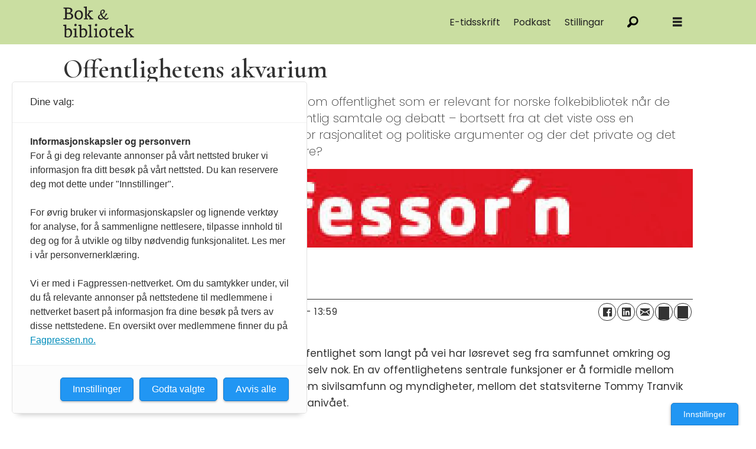

--- FILE ---
content_type: text/html; charset=UTF-8
request_url: https://www.bokogbibliotek.no/aktuelt/offentlighetens-akvarium/188771
body_size: 21627
content:
<!DOCTYPE html>
<html lang="nb-NO" dir="ltr" class="resp_fonts">

    <head>
                
                <script type="module">
                    import { ClientAPI } from '/view-resources/baseview/public/common/ClientAPI/index.js?v=1768293024-L4';
                    window.labClientAPI = new ClientAPI({
                        pageData: {
                            url: 'https://www.bokogbibliotek.no/aktuelt/offentlighetens-akvarium/188771',
                            pageType: 'article',
                            pageId: '188771',
                            section: 'aktuelt',
                            title: 'Offentlighetens akvarium',
                            seotitle: 'Offentlighetens akvarium',
                            sometitle: 'Offentlighetens akvarium - Bok & bibliotek',
                            description: 'Kan det amerikanske valget lære oss noe om offentlighet som er relevant for norske folkebibliotek når de skal utforme sin rolle som arenaer for offentlig samtale og debatt – bortsett fra at det viste oss en offentlighet i forfall, der skjellsord overtok for rasjonalitet og politiske argumenter og der det private og det politiske ble sauset sammen i en usalig røre?',
                            seodescription: 'Kan det amerikanske valget lære oss noe om offentlighet som er relevant for norske folkebibliotek når de skal utforme sin rolle som arenaer for offentlig samtale og debatt – bortsett fra at det viste oss en offentlighet i forfall, der skjellsord overtok for rasjonalitet og politiske argumenter og der det private og det politiske ble sauset sammen i en usalig røre?',
                            somedescription: 'Kan det amerikanske valget lære oss noe om offentlighet som er relevant for norske folkebibliotek når de skal utforme sin rolle som arenaer for offentlig samtale og debatt – bortsett fra at det viste oss en offentlighet i forfall, der skjellsord overtok for rasjonalitet og politiske argumenter og der det private og det politiske ble…',
                            device: 'desktop',
                            cmsVersion: '4.2.15',
                            contentLanguage: 'nb-NO',
                            published: '2017-02-16T09:07:33.000Z',
                            tags: ["aktuelt"],
                            bylines: ["Ragnar Audunson"],
                            site: {
                                domain: 'https://www.bokogbibliotek.no',
                                id: '39',
                                alias: 'bokogbibliotek'
                            }
                            // Todo: Add paywall info ...
                        },
                        debug: false
                    });
                </script>

                <title>Offentlighetens akvarium</title>
                <meta name="title" content="Offentlighetens akvarium">
                <meta name="description" content="Kan det amerikanske valget lære oss noe om offentlighet som er relevant for norske folkebibliotek når de skal utforme sin rolle som arenaer for offentlig samtale og debatt – bortsett fra at det viste oss en offentlighet i forfall, der skjellsord overtok for rasjonalitet og politiske argumenter og der det private og det politiske ble sauset sammen i en usalig røre?">
                <meta http-equiv="Content-Type" content="text/html; charset=utf-8">
                <link rel="canonical" href="https://www.bokogbibliotek.no/aktuelt/offentlighetens-akvarium/188771">
                <meta name="viewport" content="width=device-width, initial-scale=1">
                
                <meta property="og:type" content="article">
                <meta property="og:title" content="Offentlighetens akvarium - Bok & bibliotek">
                <meta property="og:description" content="Kan det amerikanske valget lære oss noe om offentlighet som er relevant for norske folkebibliotek når de skal utforme sin rolle som arenaer for offentlig samtale og debatt – bortsett fra at det viste oss en offentlighet i forfall, der skjellsord overtok for rasjonalitet og politiske argumenter og der det private og det politiske ble…">
                <meta property="article:published_time" content="2017-02-16T09:07:33.000Z">
                <meta property="article:modified_time" content="2024-09-20T11:59:27.000Z">
                <meta property="article:author" content="Ragnar Audunson">
                <meta property="article:tag" content="aktuelt">
                <meta property="og:image" content="https://image.bokogbibliotek.no/188896.jpg?imageId=188896&panox=0&panoy=0&panow=0&panoh=0&width=1200&height=683">
                <meta property="og:image:width" content="1200">
                <meta property="og:image:height" content="684">
                <meta name="twitter:card" content="summary_large_image">
                
                <meta name="twitter:title" content="Offentlighetens akvarium - Bok & bibliotek">
                <meta name="twitter:description" content="Kan det amerikanske valget lære oss noe om offentlighet som er relevant for norske folkebibliotek når de skal utforme sin rolle som arenaer for offentlig samtale og debatt – bortsett fra at det viste oss en offentlighet i forfall, der skjellsord overtok for rasjonalitet og politiske argumenter og der det private og det politiske ble…">
                <meta name="twitter:image" content="https://image.bokogbibliotek.no/188896.jpg?imageId=188896&panox=0&panoy=0&panow=0&panoh=0&width=1200&height=683">
                <link rel="alternate" type="application/json+oembed" href="https://www.bokogbibliotek.no/aktuelt/offentlighetens-akvarium/188771?lab_viewport=oembed">

                
                <script src="https://assets.mailmojo.no/sdk.js" data-token="pkfd3LldXpYjzQS68bP38Ur7lDFydw" async></script>
                
                
                <meta property="og:url" content="https://www.bokogbibliotek.no/aktuelt/offentlighetens-akvarium/188771">
                        <link type="image/png" rel="icon" href="/view-resources/dachser2/public/bokogbibliotek/favicon.ico">
                        <link type="image/png" rel="icon" sizes="16x16" href="/view-resources/dachser2/public/bokogbibliotek/favicon-16x16.png">
                        <link type="image/png" rel="icon" sizes="32x32" href="/view-resources/dachser2/public/bokogbibliotek/favicon-32x32.png">
                        <link type="image/png" rel="apple-touch-icon" sizes="180x180" href="/view-resources/dachser2/public/bokogbibliotek/apple-touch-icon.png">
                        <link type="image/png" rel="icon" sizes="192x192" href="/view-resources/dachser2/public/bokogbibliotek/android-chrome-192x192.png">
                        <link type="image/png" rel="icon" sizes="512x512" href="/view-resources/dachser2/public/bokogbibliotek/android-chrome-512x512.png">
                    
                <link rel="stylesheet" href="/view-resources/view/css/grid.css?v=1768293024-L4">
                <link rel="stylesheet" href="/view-resources/view/css/main.css?v=1768293024-L4">
                <link rel="stylesheet" href="/view-resources/view/css/colors.css?v=1768293024-L4">
                <link rel="stylesheet" href="/view-resources/view/css/print.css?v=1768293024-L4" media="print">
                <link rel="stylesheet" href="/view-resources/view/css/foundation-icons/foundation-icons.css?v=1768293024-L4">
                <link rel="stylesheet" href="/view-resources/view/css/site/bokogbibliotek.css?v=1768293024-L4">
                <style data-key="custom_properties">
                    :root{--primary: rgba(249,202,175,1);--secondary: rgba(255,247,173,1);--tertiary: rgba(219,240,250,1);--quaternary: rgba(253,207,90,1);--quinary: rgba(218,237,235,1);--senary: rgba(202,222,161,1);--septenary: rgba(244,156,0,1);--octonary: rgba(199,188,133,1);--nonary: rgba(188,221,197,1);--white: rgba(255,255,255,1);--black: rgba(0,0,0,1);--custom-1: rgba(0,154,65,1);--bg-primary: rgba(249,202,175,1);--bg-secondary: rgba(255,247,173,1);--bg-tertiary: rgba(219,240,250,1);--bg-quaternary: rgba(253,207,90,1);--bg-quinary: rgba(218,237,235,1);--bg-senary: rgba(202,222,161,1);--bg-septenary: rgba(244,156,0,1);--bg-octonary: rgba(199,188,133,1);--bg-nonary: rgba(188,221,197,1);--bg-white: rgba(255,255,255,1);--bg-black: rgba(0,0,0,1);--bg-custom-1: rgba(0,154,65,1);--bg-custom-2: rgba(234,245,243,1);}
                </style>
                <style data-key="background_colors">
                    .bg-primary {background-color: rgba(249,202,175,1);}.bg-secondary {background-color: rgba(255,247,173,1);}.bg-tertiary {background-color: rgba(219,240,250,1);}.bg-quaternary {background-color: rgba(253,207,90,1);}.bg-quinary {background-color: rgba(218,237,235,1);}.bg-senary {background-color: rgba(202,222,161,1);}.bg-septenary {background-color: rgba(244,156,0,1);}.bg-octonary {background-color: rgba(199,188,133,1);}.bg-nonary {background-color: rgba(188,221,197,1);}.bg-white {background-color: rgba(255,255,255,1);}.bg-black {background-color: rgba(0,0,0,1);color: #fff;}.bg-custom-1 {background-color: rgba(0,154,65,1);color: #fff;}.bg-custom-2 {background-color: rgba(234,245,243,1);}@media (max-width: 1023px) { .color_mobile_bg-primary {background-color: rgba(249,202,175,1);}}@media (max-width: 1023px) { .color_mobile_bg-secondary {background-color: rgba(255,247,173,1);}}@media (max-width: 1023px) { .color_mobile_bg-tertiary {background-color: rgba(219,240,250,1);}}@media (max-width: 1023px) { .color_mobile_bg-quaternary {background-color: rgba(253,207,90,1);}}@media (max-width: 1023px) { .color_mobile_bg-quinary {background-color: rgba(218,237,235,1);}}@media (max-width: 1023px) { .color_mobile_bg-senary {background-color: rgba(202,222,161,1);}}@media (max-width: 1023px) { .color_mobile_bg-septenary {background-color: rgba(244,156,0,1);}}@media (max-width: 1023px) { .color_mobile_bg-octonary {background-color: rgba(199,188,133,1);}}@media (max-width: 1023px) { .color_mobile_bg-nonary {background-color: rgba(188,221,197,1);}}@media (max-width: 1023px) { .color_mobile_bg-white {background-color: rgba(255,255,255,1);}}@media (max-width: 1023px) { .color_mobile_bg-black {background-color: rgba(0,0,0,1);color: #fff;}}@media (max-width: 1023px) { .color_mobile_bg-custom-1 {background-color: rgba(0,154,65,1);color: #fff;}}@media (max-width: 1023px) { .color_mobile_bg-custom-2 {background-color: rgba(234,245,243,1);}}
                </style>
                <style data-key="background_colors_opacity">
                    .bg-primary.op-bg_20 {background-color: rgba(249, 202, 175, 0.2);}.bg-primary.op-bg_40 {background-color: rgba(249, 202, 175, 0.4);}.bg-primary.op-bg_60 {background-color: rgba(249, 202, 175, 0.6);}.bg-primary.op-bg_80 {background-color: rgba(249, 202, 175, 0.8);}.bg-secondary.op-bg_20 {background-color: rgba(255, 247, 173, 0.2);}.bg-secondary.op-bg_40 {background-color: rgba(255, 247, 173, 0.4);}.bg-secondary.op-bg_60 {background-color: rgba(255, 247, 173, 0.6);}.bg-secondary.op-bg_80 {background-color: rgba(255, 247, 173, 0.8);}.bg-tertiary.op-bg_20 {background-color: rgba(219, 240, 250, 0.2);}.bg-tertiary.op-bg_40 {background-color: rgba(219, 240, 250, 0.4);}.bg-tertiary.op-bg_60 {background-color: rgba(219, 240, 250, 0.6);}.bg-tertiary.op-bg_80 {background-color: rgba(219, 240, 250, 0.8);}.bg-quaternary.op-bg_20 {background-color: rgba(253, 207, 90, 0.2);}.bg-quaternary.op-bg_40 {background-color: rgba(253, 207, 90, 0.4);}.bg-quaternary.op-bg_60 {background-color: rgba(253, 207, 90, 0.6);}.bg-quaternary.op-bg_80 {background-color: rgba(253, 207, 90, 0.8);}.bg-quinary.op-bg_20 {background-color: rgba(218, 237, 235, 0.2);}.bg-quinary.op-bg_40 {background-color: rgba(218, 237, 235, 0.4);}.bg-quinary.op-bg_60 {background-color: rgba(218, 237, 235, 0.6);}.bg-quinary.op-bg_80 {background-color: rgba(218, 237, 235, 0.8);}.bg-senary.op-bg_20 {background-color: rgba(202, 222, 161, 0.2);}.bg-senary.op-bg_40 {background-color: rgba(202, 222, 161, 0.4);}.bg-senary.op-bg_60 {background-color: rgba(202, 222, 161, 0.6);}.bg-senary.op-bg_80 {background-color: rgba(202, 222, 161, 0.8);}.bg-septenary.op-bg_20 {background-color: rgba(244, 156, 0, 0.2);}.bg-septenary.op-bg_40 {background-color: rgba(244, 156, 0, 0.4);}.bg-septenary.op-bg_60 {background-color: rgba(244, 156, 0, 0.6);}.bg-septenary.op-bg_80 {background-color: rgba(244, 156, 0, 0.8);}.bg-octonary.op-bg_20 {background-color: rgba(199, 188, 133, 0.2);}.bg-octonary.op-bg_40 {background-color: rgba(199, 188, 133, 0.4);}.bg-octonary.op-bg_60 {background-color: rgba(199, 188, 133, 0.6);}.bg-octonary.op-bg_80 {background-color: rgba(199, 188, 133, 0.8);}.bg-nonary.op-bg_20 {background-color: rgba(188, 221, 197, 0.2);}.bg-nonary.op-bg_40 {background-color: rgba(188, 221, 197, 0.4);}.bg-nonary.op-bg_60 {background-color: rgba(188, 221, 197, 0.6);}.bg-nonary.op-bg_80 {background-color: rgba(188, 221, 197, 0.8);}.bg-white.op-bg_20 {background-color: rgba(255, 255, 255, 0.2);}.bg-white.op-bg_40 {background-color: rgba(255, 255, 255, 0.4);}.bg-white.op-bg_60 {background-color: rgba(255, 255, 255, 0.6);}.bg-white.op-bg_80 {background-color: rgba(255, 255, 255, 0.8);}.bg-black.op-bg_20 {background-color: rgba(0, 0, 0, 0.2);color: #fff;}.bg-black.op-bg_40 {background-color: rgba(0, 0, 0, 0.4);color: #fff;}.bg-black.op-bg_60 {background-color: rgba(0, 0, 0, 0.6);color: #fff;}.bg-black.op-bg_80 {background-color: rgba(0, 0, 0, 0.8);color: #fff;}.bg-custom-1.op-bg_20 {background-color: rgba(0, 154, 65, 0.2);color: #fff;}.bg-custom-1.op-bg_40 {background-color: rgba(0, 154, 65, 0.4);color: #fff;}.bg-custom-1.op-bg_60 {background-color: rgba(0, 154, 65, 0.6);color: #fff;}.bg-custom-1.op-bg_80 {background-color: rgba(0, 154, 65, 0.8);color: #fff;}.bg-custom-2.op-bg_20 {background-color: rgba(234, 245, 243, 0.2);}.bg-custom-2.op-bg_40 {background-color: rgba(234, 245, 243, 0.4);}.bg-custom-2.op-bg_60 {background-color: rgba(234, 245, 243, 0.6);}.bg-custom-2.op-bg_80 {background-color: rgba(234, 245, 243, 0.8);}@media (max-width: 1023px) { .color_mobile_bg-primary.op-bg_20 {background-color: rgba(249, 202, 175, 0.2);}}@media (max-width: 1023px) { .color_mobile_bg-primary.op-bg_40 {background-color: rgba(249, 202, 175, 0.4);}}@media (max-width: 1023px) { .color_mobile_bg-primary.op-bg_60 {background-color: rgba(249, 202, 175, 0.6);}}@media (max-width: 1023px) { .color_mobile_bg-primary.op-bg_80 {background-color: rgba(249, 202, 175, 0.8);}}@media (max-width: 1023px) { .color_mobile_bg-secondary.op-bg_20 {background-color: rgba(255, 247, 173, 0.2);}}@media (max-width: 1023px) { .color_mobile_bg-secondary.op-bg_40 {background-color: rgba(255, 247, 173, 0.4);}}@media (max-width: 1023px) { .color_mobile_bg-secondary.op-bg_60 {background-color: rgba(255, 247, 173, 0.6);}}@media (max-width: 1023px) { .color_mobile_bg-secondary.op-bg_80 {background-color: rgba(255, 247, 173, 0.8);}}@media (max-width: 1023px) { .color_mobile_bg-tertiary.op-bg_20 {background-color: rgba(219, 240, 250, 0.2);}}@media (max-width: 1023px) { .color_mobile_bg-tertiary.op-bg_40 {background-color: rgba(219, 240, 250, 0.4);}}@media (max-width: 1023px) { .color_mobile_bg-tertiary.op-bg_60 {background-color: rgba(219, 240, 250, 0.6);}}@media (max-width: 1023px) { .color_mobile_bg-tertiary.op-bg_80 {background-color: rgba(219, 240, 250, 0.8);}}@media (max-width: 1023px) { .color_mobile_bg-quaternary.op-bg_20 {background-color: rgba(253, 207, 90, 0.2);}}@media (max-width: 1023px) { .color_mobile_bg-quaternary.op-bg_40 {background-color: rgba(253, 207, 90, 0.4);}}@media (max-width: 1023px) { .color_mobile_bg-quaternary.op-bg_60 {background-color: rgba(253, 207, 90, 0.6);}}@media (max-width: 1023px) { .color_mobile_bg-quaternary.op-bg_80 {background-color: rgba(253, 207, 90, 0.8);}}@media (max-width: 1023px) { .color_mobile_bg-quinary.op-bg_20 {background-color: rgba(218, 237, 235, 0.2);}}@media (max-width: 1023px) { .color_mobile_bg-quinary.op-bg_40 {background-color: rgba(218, 237, 235, 0.4);}}@media (max-width: 1023px) { .color_mobile_bg-quinary.op-bg_60 {background-color: rgba(218, 237, 235, 0.6);}}@media (max-width: 1023px) { .color_mobile_bg-quinary.op-bg_80 {background-color: rgba(218, 237, 235, 0.8);}}@media (max-width: 1023px) { .color_mobile_bg-senary.op-bg_20 {background-color: rgba(202, 222, 161, 0.2);}}@media (max-width: 1023px) { .color_mobile_bg-senary.op-bg_40 {background-color: rgba(202, 222, 161, 0.4);}}@media (max-width: 1023px) { .color_mobile_bg-senary.op-bg_60 {background-color: rgba(202, 222, 161, 0.6);}}@media (max-width: 1023px) { .color_mobile_bg-senary.op-bg_80 {background-color: rgba(202, 222, 161, 0.8);}}@media (max-width: 1023px) { .color_mobile_bg-septenary.op-bg_20 {background-color: rgba(244, 156, 0, 0.2);}}@media (max-width: 1023px) { .color_mobile_bg-septenary.op-bg_40 {background-color: rgba(244, 156, 0, 0.4);}}@media (max-width: 1023px) { .color_mobile_bg-septenary.op-bg_60 {background-color: rgba(244, 156, 0, 0.6);}}@media (max-width: 1023px) { .color_mobile_bg-septenary.op-bg_80 {background-color: rgba(244, 156, 0, 0.8);}}@media (max-width: 1023px) { .color_mobile_bg-octonary.op-bg_20 {background-color: rgba(199, 188, 133, 0.2);}}@media (max-width: 1023px) { .color_mobile_bg-octonary.op-bg_40 {background-color: rgba(199, 188, 133, 0.4);}}@media (max-width: 1023px) { .color_mobile_bg-octonary.op-bg_60 {background-color: rgba(199, 188, 133, 0.6);}}@media (max-width: 1023px) { .color_mobile_bg-octonary.op-bg_80 {background-color: rgba(199, 188, 133, 0.8);}}@media (max-width: 1023px) { .color_mobile_bg-nonary.op-bg_20 {background-color: rgba(188, 221, 197, 0.2);}}@media (max-width: 1023px) { .color_mobile_bg-nonary.op-bg_40 {background-color: rgba(188, 221, 197, 0.4);}}@media (max-width: 1023px) { .color_mobile_bg-nonary.op-bg_60 {background-color: rgba(188, 221, 197, 0.6);}}@media (max-width: 1023px) { .color_mobile_bg-nonary.op-bg_80 {background-color: rgba(188, 221, 197, 0.8);}}@media (max-width: 1023px) { .color_mobile_bg-white.op-bg_20 {background-color: rgba(255, 255, 255, 0.2);}}@media (max-width: 1023px) { .color_mobile_bg-white.op-bg_40 {background-color: rgba(255, 255, 255, 0.4);}}@media (max-width: 1023px) { .color_mobile_bg-white.op-bg_60 {background-color: rgba(255, 255, 255, 0.6);}}@media (max-width: 1023px) { .color_mobile_bg-white.op-bg_80 {background-color: rgba(255, 255, 255, 0.8);}}@media (max-width: 1023px) { .color_mobile_bg-black.op-bg_20 {background-color: rgba(0, 0, 0, 0.2);color: #fff;}}@media (max-width: 1023px) { .color_mobile_bg-black.op-bg_40 {background-color: rgba(0, 0, 0, 0.4);color: #fff;}}@media (max-width: 1023px) { .color_mobile_bg-black.op-bg_60 {background-color: rgba(0, 0, 0, 0.6);color: #fff;}}@media (max-width: 1023px) { .color_mobile_bg-black.op-bg_80 {background-color: rgba(0, 0, 0, 0.8);color: #fff;}}@media (max-width: 1023px) { .color_mobile_bg-custom-1.op-bg_20 {background-color: rgba(0, 154, 65, 0.2);color: #fff;}}@media (max-width: 1023px) { .color_mobile_bg-custom-1.op-bg_40 {background-color: rgba(0, 154, 65, 0.4);color: #fff;}}@media (max-width: 1023px) { .color_mobile_bg-custom-1.op-bg_60 {background-color: rgba(0, 154, 65, 0.6);color: #fff;}}@media (max-width: 1023px) { .color_mobile_bg-custom-1.op-bg_80 {background-color: rgba(0, 154, 65, 0.8);color: #fff;}}@media (max-width: 1023px) { .color_mobile_bg-custom-2.op-bg_20 {background-color: rgba(234, 245, 243, 0.2);}}@media (max-width: 1023px) { .color_mobile_bg-custom-2.op-bg_40 {background-color: rgba(234, 245, 243, 0.4);}}@media (max-width: 1023px) { .color_mobile_bg-custom-2.op-bg_60 {background-color: rgba(234, 245, 243, 0.6);}}@media (max-width: 1023px) { .color_mobile_bg-custom-2.op-bg_80 {background-color: rgba(234, 245, 243, 0.8);}}
                </style>
                <style data-key="border_colors">
                    .border-bg-primary{--border-color: var(--bg-primary);}.mobile_border-bg-primary{--mobile-border-color: var(--bg-primary);}.border-bg-secondary{--border-color: var(--bg-secondary);}.mobile_border-bg-secondary{--mobile-border-color: var(--bg-secondary);}.border-bg-tertiary{--border-color: var(--bg-tertiary);}.mobile_border-bg-tertiary{--mobile-border-color: var(--bg-tertiary);}.border-bg-quaternary{--border-color: var(--bg-quaternary);}.mobile_border-bg-quaternary{--mobile-border-color: var(--bg-quaternary);}.border-bg-quinary{--border-color: var(--bg-quinary);}.mobile_border-bg-quinary{--mobile-border-color: var(--bg-quinary);}.border-bg-senary{--border-color: var(--bg-senary);}.mobile_border-bg-senary{--mobile-border-color: var(--bg-senary);}.border-bg-septenary{--border-color: var(--bg-septenary);}.mobile_border-bg-septenary{--mobile-border-color: var(--bg-septenary);}.border-bg-octonary{--border-color: var(--bg-octonary);}.mobile_border-bg-octonary{--mobile-border-color: var(--bg-octonary);}.border-bg-nonary{--border-color: var(--bg-nonary);}.mobile_border-bg-nonary{--mobile-border-color: var(--bg-nonary);}.border-bg-white{--border-color: var(--bg-white);}.mobile_border-bg-white{--mobile-border-color: var(--bg-white);}.border-bg-black{--border-color: var(--bg-black);}.mobile_border-bg-black{--mobile-border-color: var(--bg-black);}.border-bg-custom-1{--border-color: var(--bg-custom-1);}.mobile_border-bg-custom-1{--mobile-border-color: var(--bg-custom-1);}.border-bg-custom-2{--border-color: var(--bg-custom-2);}.mobile_border-bg-custom-2{--mobile-border-color: var(--bg-custom-2);}
                </style>
                <style data-key="font_colors">
                    .primary {color: rgba(249,202,175,1) !important;}.secondary {color: rgba(255,247,173,1) !important;}.tertiary {color: rgba(219,240,250,1) !important;}.quaternary {color: rgba(253,207,90,1) !important;}.quinary {color: rgba(218,237,235,1) !important;}.senary {color: rgba(202,222,161,1) !important;}.septenary {color: rgba(244,156,0,1) !important;}.octonary {color: rgba(199,188,133,1) !important;}.nonary {color: rgba(188,221,197,1) !important;}.white {color: rgba(255,255,255,1) !important;}.black {color: rgba(0,0,0,1) !important;}.custom-1 {color: rgba(0,154,65,1) !important;}@media (max-width: 1023px) { .color_mobile_primary {color: rgba(249,202,175,1) !important;}}@media (max-width: 1023px) { .color_mobile_secondary {color: rgba(255,247,173,1) !important;}}@media (max-width: 1023px) { .color_mobile_tertiary {color: rgba(219,240,250,1) !important;}}@media (max-width: 1023px) { .color_mobile_quaternary {color: rgba(253,207,90,1) !important;}}@media (max-width: 1023px) { .color_mobile_quinary {color: rgba(218,237,235,1) !important;}}@media (max-width: 1023px) { .color_mobile_senary {color: rgba(202,222,161,1) !important;}}@media (max-width: 1023px) { .color_mobile_septenary {color: rgba(244,156,0,1) !important;}}@media (max-width: 1023px) { .color_mobile_octonary {color: rgba(199,188,133,1) !important;}}@media (max-width: 1023px) { .color_mobile_nonary {color: rgba(188,221,197,1) !important;}}@media (max-width: 1023px) { .color_mobile_white {color: rgba(255,255,255,1) !important;}}@media (max-width: 1023px) { .color_mobile_black {color: rgba(0,0,0,1) !important;}}@media (max-width: 1023px) { .color_mobile_custom-1 {color: rgba(0,154,65,1) !important;}}
                </style>
                <style data-key="image_gradient">
                    .image-gradient-bg-primary{--background-color: var(--bg-primary);}.color_mobile_image-gradient-bg-primary{--mobile-background-color: var(--bg-primary);}.image-gradient-bg-secondary{--background-color: var(--bg-secondary);}.color_mobile_image-gradient-bg-secondary{--mobile-background-color: var(--bg-secondary);}.image-gradient-bg-tertiary{--background-color: var(--bg-tertiary);}.color_mobile_image-gradient-bg-tertiary{--mobile-background-color: var(--bg-tertiary);}.image-gradient-bg-quaternary{--background-color: var(--bg-quaternary);}.color_mobile_image-gradient-bg-quaternary{--mobile-background-color: var(--bg-quaternary);}.image-gradient-bg-quinary{--background-color: var(--bg-quinary);}.color_mobile_image-gradient-bg-quinary{--mobile-background-color: var(--bg-quinary);}.image-gradient-bg-senary{--background-color: var(--bg-senary);}.color_mobile_image-gradient-bg-senary{--mobile-background-color: var(--bg-senary);}.image-gradient-bg-septenary{--background-color: var(--bg-septenary);}.color_mobile_image-gradient-bg-septenary{--mobile-background-color: var(--bg-septenary);}.image-gradient-bg-octonary{--background-color: var(--bg-octonary);}.color_mobile_image-gradient-bg-octonary{--mobile-background-color: var(--bg-octonary);}.image-gradient-bg-nonary{--background-color: var(--bg-nonary);}.color_mobile_image-gradient-bg-nonary{--mobile-background-color: var(--bg-nonary);}.image-gradient-bg-white{--background-color: var(--bg-white);}.color_mobile_image-gradient-bg-white{--mobile-background-color: var(--bg-white);}.image-gradient-bg-black{--background-color: var(--bg-black);}.color_mobile_image-gradient-bg-black{--mobile-background-color: var(--bg-black);}.image-gradient-bg-custom-1{--background-color: var(--bg-custom-1);}.color_mobile_image-gradient-bg-custom-1{--mobile-background-color: var(--bg-custom-1);}.image-gradient-bg-custom-2{--background-color: var(--bg-custom-2);}.color_mobile_image-gradient-bg-custom-2{--mobile-background-color: var(--bg-custom-2);}
                </style>
                <style data-key="custom_css_variables">
                :root {
                    --lab_page_width: 1088px;
                    --lab_columns_gutter: 11px;
                    --space-top: ;
                    --space-top-adnuntiusAd: 120;
                }

                @media(max-width: 767px) {
                    :root {
                        --lab_columns_gutter: 10px;
                    }
                }

                @media(min-width: 767px) {
                    :root {
                    }
                }
                </style>
<script src="/view-resources/public/common/JWTCookie.js?v=1768293024-L4"></script>
<script src="/view-resources/public/common/Paywall.js?v=1768293024-L4"></script>
                <script>
                window.Dac = window.Dac || {};
                (function () {
                    if (navigator) {
                        window.Dac.clientData = {
                            language: navigator.language,
                            userAgent: navigator.userAgent,
                            innerWidth: window.innerWidth,
                            innerHeight: window.innerHeight,
                            deviceByMediaQuery: getDeviceByMediaQuery(),
                            labDevice: 'desktop', // Device from labrador
                            device: 'desktop', // Device from varnish
                            paywall: {
                                isAuthenticated: isPaywallAuthenticated(),
                                toggleAuthenticatedContent: toggleAuthenticatedContent,
                                requiredProducts: [],
                            },
                            page: {
                                id: '188771',
                                extId: 'bokogbibliotek-104'
                            },
                            siteAlias: 'bokogbibliotek',
                            debug: window.location.href.includes('debug=1')
                        };
                        function getDeviceByMediaQuery() {
                            if (window.matchMedia('(max-width: 767px)').matches) return 'mobile';
                            if (window.matchMedia('(max-width: 1023px)').matches) return 'tablet';
                            return 'desktop';
                        }

                        function isPaywallAuthenticated() {
                            if (window.Dac && window.Dac.JWTCookie) {
                                var JWTCookie = new Dac.JWTCookie({ debug: false });
                                return JWTCookie.isAuthenticated();
                            }
                            return false;
                        }

                        function toggleAuthenticatedContent(settings) {
                            if (!window.Dac || !window.Dac.Paywall) {
                                return;
                            }
                            var Paywall = new Dac.Paywall();
                            var updateDOM = Paywall.updateDOM;

                            if(settings && settings.displayUserName) {
                                var userName = Paywall.getUserName().then((userName) => {
                                    updateDOM(userName !== false, userName, settings.optionalGreetingText);
                                });
                            } else {
                                updateDOM(window.Dac.clientData.paywall.isAuthenticated);
                            }
                        }
                    }
                }());
                </script>

                    <script type="module" src="/view-resources/baseview/public/common/baseview/moduleHandlers.js?v=1768293024-L4" data-cookieconsent="ignore"></script>
<script src="https://t.atmng.io/fag_pressen/4EPgzZFa7.prod.js" async></script>

                            <script src="https://cdn.adnuntius.com/adn.js" data-cookieconsent="ignore"></script>
                                <script>
                                    window.adn = window.adn || {};
                                    var adUnits = [];
                                    var handleAsTablet = (Dac.clientData.device === 'tablet' || Dac.clientData.innerWidth < 1316);

                                    if (!(handleAsTablet && '' === 'true')) {
                                        adUnits.push({ auId: '3031b9', auW: 1065, auH: 300  });
                                    }
                                    if (!(handleAsTablet && 'true' === 'true')) {
                                        adUnits.push({ auId: '3031bc', auW: 300, auH: 600  });
                                    }
                                    if (!(handleAsTablet && 'true' === 'true')) {
                                        adUnits.push({ auId: '3031bb', auW: 300, auH: 600  });
                                    }
                                    if (!(handleAsTablet && '' === 'true')) {
                                        adUnits.push({ auId: '3031bd', auW: 1065, auH: 600  });
                                    }
                                    if (!(handleAsTablet && '' === 'true')) {
                                        adUnits.push({ auId: '3031c8', auW: 580, auH: 500  });
                                    }
                                    if (!(handleAsTablet && '' === 'true')) {
                                        adUnits.push({ auId: '3031c6', auW: 1065, auH: 600  });
                                    }
                                    if (!(handleAsTablet && '' === 'true')) {
                                        adUnits.push({ auId: '3031bf', auW: 1065, auH: 600  });
                                    }
                                    if (!(handleAsTablet && '' === 'true')) {
                                        adUnits.push({ auId: '3031be', auW: 1065, auH: 600  });
                                    }

                                    var adn_kv = adn_kv || [];
                                    adn_kv.push({ "tags": ["aktuelt"] });

                                    const adnRequest = {
                                        requestTiming: 'onReady',
                                        adUnits: adUnits,
                                        kv: adn_kv
                                    };



                                    adn.request(adnRequest);
                                </script>
                <link href="https://fonts.googleapis.com/css?family=Poppins:regular,200,200italic,italic,600,600italic,800,800italic" rel="stylesheet" >
                <link href="https://fonts.googleapis.com/css?family=Cormorant+Garamond:regular,300,300italic,italic,500,500italic,600,600italic" rel="stylesheet" >
                <style id="dachser-vieweditor-styles">
                    header#nav, header.pageHeader { font-family: "Poppins"; font-weight: normal; font-style: normal; }
                    body { font-family: "Poppins"; font-weight: normal; font-style: normal; }
                    .articleHeader .headline { font-family: "Cormorant Garamond"; font-weight: 600; font-style: normal; }
                    article.column .content .headline { font-family: "Cormorant Garamond"; font-weight: 600; font-style: normal; }
                    .font-Poppins { font-family: "Poppins" !important; }
                    .font-Poppins.font-weight-normal { font-weight: normal !important; }
                    .font-Poppins.font-weight-light { font-weight: 200 !important; }
                    .font-Poppins.font-weight-bold { font-weight: 600 !important; }
                    .font-Poppins.font-weight-black { font-weight: 800 !important; }
                    .font-CormorantGaramond { font-family: "Cormorant Garamond" !important; }
                    .font-CormorantGaramond.font-weight-normal { font-weight: normal !important; }
                    .font-CormorantGaramond.font-weight-light { font-weight: 300 !important; }
                    .font-CormorantGaramond.font-weight-bold { font-weight: 600 !important; }
                </style>
                <style id="css_variables"></style>
                <script>
                    window.dachserData = {
                        _data: {},
                        _instances: {},
                        get: function(key) {
                            return dachserData._data[key] || null;
                        },
                        set: function(key, value) {
                            dachserData._data[key] = value;
                        },
                        push: function(key, value) {
                            if (!dachserData._data[key]) {
                                dachserData._data[key] = [];
                            }
                            dachserData._data[key].push(value);
                        },
                        setInstance: function(key, identifier, instance) {
                            if (!dachserData._instances[key]) {
                                dachserData._instances[key] = {};
                            }
                            dachserData._instances[key][identifier] = instance;
                        },
                        getInstance: function(key, identifier) {
                            return dachserData._instances[key] ? dachserData._instances[key][identifier] || null : null;
                        },
                        reflow: () => {}
                    };
                </script>
                

                <script type="application/ld+json">
                [{"@context":"http://schema.org","@type":"WebSite","name":"bokogbibliotek","url":"https://www.bokogbibliotek.no"},{"@context":"https://schema.org","@type":"NewsArticle","headline":"Offentlighetens akvarium","description":"Kan det amerikanske valget lære oss noe om offentlighet som er relevant for norske folkebibliotek når de skal utforme sin rolle som arenaer for offentlig samtale og debatt – bortsett fra at det viste oss en offentlighet i forfall, der skjellsord overtok for rasjonalitet og politiske argumenter og der det private og det politiske ble sauset sammen i en usalig røre?","mainEntityOfPage":{"@id":"https://www.bokogbibliotek.no/aktuelt/offentlighetens-akvarium/188771"},"availableLanguage":[{"@type":"Language","alternateName":"nb-NO"}],"image":["https://image.bokogbibliotek.no/?imageId=188896&width=1200"],"keywords":"aktuelt","author":[{"@type":"Person","name":"Ragnar Audunson"}],"publisher":{"@type":"Organization","name":"bokogbibliotek","logo":{"@type":"ImageObject","url":"/view-resources/dachser2/public/bokogbibliotek/logo.svg"}},"datePublished":"2017-02-16T09:07:33.000Z","dateModified":"2024-09-20T11:59:27.000Z"}]
                </script>                
                
                
                



        <meta property="article:section" content="aktuelt">
<script>
var k5aMeta = { "paid": 0, "author": ["Ragnar Audunson"], "tag": ["aktuelt"], "title": "Offentlighetens akvarium", "teasertitle": "Offentlighetens akvarium", "kicker": "", "url": "https://www.bokogbibliotek.no/a/188771", "login": (Dac.clientData.paywall.isAuthenticated ? 1 : 0), "subscriber": (Dac.clientData.paywall.isAuthenticated ? 1 : 0), "subscriberId": (Dac.clientData.subscriberId ? `"${ Dac.clientData.subscriberId }"` : "") };
</script>
                <script src="//cl.k5a.io/6156b8c81b4d741e051f44c2.js" async></script>


        <style>
            :root {
                
                
            }
        </style>
        
        
    </head>

    <body class="l4 article site_bokogbibliotek section_aktuelt"
        
        
        >

        
        <script>
        document.addEventListener("DOMContentLoaded", (event) => {
            setScrollbarWidth();
            window.addEventListener('resize', setScrollbarWidth);
        });
        function setScrollbarWidth() {
            const root = document.querySelector(':root');
            const width = (window.innerWidth - document.body.offsetWidth < 21) ? window.innerWidth - document.body.offsetWidth : 15;
            root.style.setProperty('--lab-scrollbar-width', `${ width }px`);
        }
        </script>

        
        <a href="#main" class="skip-link">Jump to main content</a>

        <header class="pageElement pageHeader">
    <div class="section mainline grid grid-align-center">
    <div class="row grid-align-center">
<figure class="logo">
    <a href=" //bokogbibliotek.no" aria-label="Gå til forside">
        <img src="/view-resources/dachser2/public/bokogbibliotek/logo.svg"
            alt="Gå til forside. Logo, bokogbibliotek.no"
            width="120"
            >
    </a>
</figure>
<nav class="navigation mainMenu grid-justify-end grid dac-hidden-desktop-down">
	<ul class="menu-list">
			<li class="first-list-item ">
				<a href="https://www.bokogbibliotek.no/e-tidsskrift" target="_blank">E-tidsskrift</a>
			</li>
			<li class="first-list-item ">
				<a href="https://podcasters.spotify.com/pod/show/bokogbibliotek" target="_blank">Podkast</a>
			</li>
			<li class="first-list-item ">
				<a href="https://stilling.bokogbibliotek.no/" target="_blank">Stillingar</a>
			</li>
	</ul>
</nav>



	<script>
		(function () {
			const menuLinks = document.querySelectorAll(`nav.mainMenu ul li a`);
			for (let i = 0; i < menuLinks.length; i++) {
				const link = menuLinks[i].pathname;
				if (link === window.location.pathname) {
					menuLinks[i].parentElement.classList.add('lab-link-active');
				} else {
					menuLinks[i].parentElement.classList.remove('lab-link-active');
				}
			}
		})();
	</script>

<div data-id="pageElements-6" class="search to-be-expanded dac-hidden-desktop-down">

        <button class="search-button search-expander" aria-label="Søk"  aria-expanded="false" aria-controls="search-input-6" >
                <i class="open fi-magnifying-glass"></i>
                <i class="close fi-x"></i>
        </button>

    <form class="search-container" action="/cse" method="get" role="search">
        <label for="search-input-6" class="visuallyhidden">Søk</label>
        <input type="text" id="search-input-6" name="q" placeholder="Søk...">
    </form>
</div>

        <script>
            // Do the check for the search button inside the if statement, so we don't set a global const if there are multiple search buttons
            if (document.querySelector('[data-id="pageElements-6"] .search-button')) {
                // Now we can set a const that is only available inside the if scope
                const searchButton = document.querySelector('[data-id="pageElements-6"] .search-button');
                searchButton.addEventListener('click', (event) => {
                    event.preventDefault();
                    event.stopPropagation();

                    // Toggle the expanded class on the search button and set the aria-expanded attribute.
                    searchButton.parentElement.classList.toggle('expanded');
                    searchButton.setAttribute('aria-expanded', searchButton.getAttribute('aria-expanded') === 'true' ? 'false' : 'true');
                    searchButton.setAttribute('aria-label', searchButton.getAttribute('aria-expanded') === 'true' ? 'Lukk søk' : 'Åpne søk');

                    // Set focus to the input. 
                    // This might be dodgy due to moving focus automatically, but we'll keep it in for now.
                    if (searchButton.getAttribute('aria-expanded') === 'true') {
                        document.getElementById('search-input-6').focus();
                    }
                }, false);
            }

            if (document.getElementById('bonusButton')) {
                document.getElementById('bonusButton').addEventListener('click', (event) => {
                    document.querySelector('[data-id="pageElements-6"] .search-container').submit();
                }, false);
            }

            /*
                There should probably be some sort of sorting of the elements, so that if the search button is to the right,
                the tab order should be the input before the button.
                This is a job for future me.
            */
        </script>
<div class="hamburger to-be-expanded" data-id="pageElements-7">
    <div class="positionRelative">
        <span class="hamburger-button hamburger-expander ">
            <button class="burger-btn" aria-label="Åpne meny" aria-expanded="false" aria-controls="hamburger-container" aria-haspopup="menu">
                    <i class="open fi-list"></i>
                    <i class="close fi-x"></i>
            </button>
        </span>
    </div>

        <div class="hamburger-container" id="hamburger-container">
            <div class="row">
<nav class="navigation dropdownMenu">
	<ul class="menu-list">
			<li class="first-list-item has-children">
				<span tabindex="0"></span>
				<ul class="children">
					<li class="">
						<a href="/tag/aktuelt" target="_self">Aktuelt</a>
					</li>
					<li class="">
						<a href="/tag/ordskifte" target="_self">Ordskifte</a>
					</li>
					<li class="">
						<a href="/tag/bakgrunn" target="_self">Bakgrunn</a>
					</li>
				</ul>
			</li>
			<li class="first-list-item has-children">
				<span tabindex="0"></span>
				<ul class="children">
					<li class="">
						<a href="/om-bok-og-bibliotek" target="_self">Om Bok &amp; bibliotek</a>
					</li>
					<li class="">
						<a href="/kontakt-oss" target="_self">Kontakt oss</a>
					</li>
					<li class="">
						<a href="/abonnement" target="_self">Abonnement og laussal</a>
					</li>
					<li class="">
						<a href="/for-annonsorer" target="_self">Annonsere</a>
					</li>
					<li class="">
						<a href="https://abm-media.no/" target="_blank">ABM-media AS</a>
					</li>
					<li class="">
						<a href="/nyheitsbrev" target="_self">Nyheitsbrev</a>
					</li>
					<li class="dac-hidden-desktop-up">
						<a href="https://www.bokogbibliotek.no/e-tidsskrift" target="_blank">E-tidsskrift</a>
					</li>
					<li class="dac-hidden-desktop-up">
						<a href="https://podcasters.spotify.com/pod/show/bokogbibliotek" target="_self">Podkast</a>
					</li>
					<li class="dac-hidden-desktop-up">
						<a href="https://stilling.bokogbibliotek.no/" target="_self">Stillingar</a>
					</li>
				</ul>
			</li>
	</ul>
</nav>



	<script>
		(function () {
			const menuLinks = document.querySelectorAll(`nav.dropdownMenu ul li a`);
			for (let i = 0; i < menuLinks.length; i++) {
				const link = menuLinks[i].pathname;
				if (link === window.location.pathname) {
					menuLinks[i].parentElement.classList.add('lab-link-active');
				} else {
					menuLinks[i].parentElement.classList.remove('lab-link-active');
				}
			}
		})();
	</script>

<div data-id="pageElements-9" class="search visible dac-hidden-desktop-up grid-vas-center">

        <button class="search-button" aria-label="Søk" >
                <i class="open fi-magnifying-glass"></i>
                <i class="close fi-x"></i>
        </button>

    <form class="search-container" action="/cse" method="get" role="search">
        <label for="search-input-9" class="visuallyhidden">Søk</label>
        <input type="text" id="search-input-9" name="q" placeholder="Søk...">
    </form>
</div>

    <script>
        if (document.querySelector('[data-id="pageElements-9"] .search-button')) {
            document.querySelector('[data-id="pageElements-9"] .search-button').addEventListener('click', (event) => {
                document.querySelector('[data-id="pageElements-9"] .search-container').submit();
            }, false);
        }
    </script>

            </div>
        </div>
</div>

<script>
    (function(){
        const burgerButton = document.querySelector('[data-id="pageElements-7"] .burger-btn');
        const dropdownCloseSection = document.querySelector('[data-id="pageElements-7"] .dropdown-close-section');

        function toggleDropdown() {
            // Toggle the expanded class and aria-expanded attribute
            document.querySelector('[data-id="pageElements-7"].hamburger.to-be-expanded').classList.toggle('expanded');
            burgerButton.setAttribute('aria-expanded', burgerButton.getAttribute('aria-expanded') === 'true' ? 'false' : 'true');
            burgerButton.setAttribute('aria-label', burgerButton.getAttribute('aria-expanded') === 'true' ? 'Lukk meny' : 'Åpne meny');

            // This doesn't seem to do anything? But there's styling dependent on it some places
            document.body.classList.toggle('hamburger-expanded');
        }

        // Called via the eventlistener - if the key is Escape, toggle the dropdown and remove the eventlistener
        function closeDropdown(e) {
            if(e.key === 'Escape') {
                toggleDropdown();
                // Set the focus back on the button when clicking escape, so the user can continue tabbing down
                // the page in a natural flow
                document.querySelector('[data-id="pageElements-7"] .burger-btn').focus();
                window.removeEventListener('keydown', closeDropdown);
            }
        }

        if(burgerButton) {
            burgerButton.addEventListener('click', function(e) {
                e.preventDefault();
                toggleDropdown();

                // If the menu gets expanded, add the eventlistener that will close it on pressing Escape
                // else, remove the eventlistener otherwise it will continue to listen for escape even if the menu is closed.
                if(document.querySelector('[data-id="pageElements-7"] .burger-btn').getAttribute('aria-expanded') === 'true') {
                    window.addEventListener('keydown', closeDropdown);
                } else {
                    window.removeEventListener('keydown', closeDropdown);
                }
            })
        }
        if (dropdownCloseSection) {
            dropdownCloseSection.addEventListener('click', function(e) {
                e.preventDefault();
                toggleDropdown();
            });
        }

        document.querySelectorAll('.hamburger .hamburger-expander, .hamburger .hamburger-container, .stop-propagation').forEach(function (element) {
            element.addEventListener('click', function (e) {
                e.stopPropagation();
            });
        });
    }());
</script>
</div>

</div>


    <script>
        (function () {
            if (!'IntersectionObserver' in window) { return;}

            var scrollEvents = scrollEvents || [];

            if (scrollEvents) {
                const domInterface = {
                    classList: {
                        remove: () => {},
                        add: () => {}
                    },
                    style: {
                        cssText: ''
                    }
                };
                scrollEvents.forEach(function(event) {
                    var callback = function (entries, observer) {
                        if (!entries[0]) { return; }
                        if (entries[0].isIntersecting) {
                            event.styles.forEach(function(item) {
                                (document.querySelector(item.selector) || domInterface).style.cssText = "";
                            });
                            event.classes.forEach(function(item) {
                                item.class.forEach(function(classname) {
                                    (document.querySelector(item.selector) || domInterface).classList.remove(classname);
                                });
                            });
                        } else {
                            event.styles.forEach(function(item) {
                                (document.querySelector(item.selector) || domInterface).style.cssText = item.style;
                            });
                            event.classes.forEach(function(item) {
                                item.class.forEach(function(classname) {
                                    (document.querySelector(item.selector) || domInterface).classList.add(classname);
                                });
                            });
                        }
                    };

                    var observer = new IntersectionObserver(callback, {
                        rootMargin: event.offset,
                        threshold: 1
                    });
                    var target = document.querySelector(event.target);
                    if (target) {
                        observer.observe(target);
                    }
                });
            }
        }());

        window.Dac.clientData.paywall.toggleAuthenticatedContent(); 
    </script>
</header>

        

        
                


        <section id="mainArticleSection" class="main article">
            <div data-element-guid="7d8f6213-bc41-41b2-9ab4-ba4bc55c21aa" class="placeholder placement-top">

<div class="column adnuntius-ad small-12 large-12 display-label" style="" data-element-guid="f2a3bd75-1aa3-4ab7-d9be-8ea2e11296b7">
    <div id="adn-3031b9" style="display:none;" class="adnuntius-ad-content">
        <span class="ad-label">Annonse</span>
    </div>
</div>


</div>
            <main class="pageWidth">
                <article class=" "
                    
                >

                    <section class="main article k5a-article" id="main">

                            <div></div>
<script>
(function() {
    let windowUrl = window.location.href;
    windowUrl = windowUrl.substring(windowUrl.indexOf('?') + 1);
    let messageElement = document.querySelector('.shareableMessage');
    if (windowUrl && windowUrl.includes('code') && windowUrl.includes('expires')) {
        messageElement.style.display = 'block';
    } 
})();
</script>


                        <div data-element-guid="be479ee3-1777-482b-af19-584bd29c36b3" class="articleHeader column">

    


    <h1 class="headline mainTitle " style="">Offentlighetens akvarium</h1>
    <h2 class="subtitle t20" style="">Kan det amerikanske valget lære oss noe om offentlighet som er relevant for norske folkebibliotek når de skal utforme sin rolle som arenaer for offentlig samtale og debatt – bortsett fra at det viste oss en offentlighet i forfall, der skjellsord overtok for rasjonalitet og politiske argumenter og der det private og det politiske ble sauset sammen i en usalig røre?</h2>



    <div class="media">
            
            <figure data-element-guid="bab1629e-d6f6-4410-ae48-4bf1670bf1ea" class="headerImage">
    <div class="img fullwidthTarget">
        <picture>
            <source srcset="https://image.bokogbibliotek.no/188896.webp?imageId=188896&width=2116&height=264&format=webp" 
                width="1058"
                height="132"
                media="(min-width: 768px)"
                type="image/webp">    
            <source srcset="https://image.bokogbibliotek.no/188896.webp?imageId=188896&width=2116&height=264&format=jpg" 
                width="1058"
                height="132"
                media="(min-width: 768px)"
                type="image/jpeg">    
            <source srcset="https://image.bokogbibliotek.no/188896.webp?imageId=188896&width=960&height=120&format=webp" 
                width="480"
                height="60"
                media="(max-width: 767px)"
                type="image/webp">    
            <source srcset="https://image.bokogbibliotek.no/188896.webp?imageId=188896&width=960&height=120&format=jpg" 
                width="480"
                height="60"
                media="(max-width: 767px)"
                type="image/jpeg">    
            <img src="https://image.bokogbibliotek.no/188896.webp?imageId=188896&width=960&height=120&format=jpg"
                width="480"
                height="60"
                title="Offentlighetens akvarium"
                alt="professorn 11" 
                
                style=""    
                >
        </picture>        
        
    </div>
    
</figure>

            
            
            
            
            
            
            
            
            
            
            
        <div class="floatingText"></div>
    </div>







        <div data-element-guid="71bae3ac-6b96-4560-ab50-563ef1d925b6" class="meta">
    

    <div class="bylines">
        <div data-element-guid="cbdf3a4b-6b79-4868-8dbd-90b2263c6a5a" class="byline column" itemscope itemtype="http://schema.org/Person">
    
    <div class="content">
            
        <address class="name">

                <span class="lab-hidden-byline-name" itemprop="name">Ragnar Audunson</span>
                    <span class="firstname ">Ragnar</span>
                    <span class="lastname ">Audunson</span>

                <span class="lab-hidden-byline-name" itemprop="name">Ragnar Audunson</span>
                    <span class="description ">Professor ved Høgskolen i Oslo og Akershus, AVD. ABI</span>
        </address>
    </div>
</div>

        
    </div>
    
    <div class="dates">
    
        <span class="dateGroup datePublished">
            <span class="dateLabel">Publisert</span>
            <time datetime="2017-02-16T09:07:33.000Z" title="Publisert 16.02.2017 - 10:07">16.02.2017 - 10:07</time>
        </span>
            <span class="dateGroup dateModified">
                <span class="dateLabel">Sist oppdatert</span>
                <time datetime="2024-09-20T11:59:27.000Z" title="Sist oppdatert 20.09.2024 - 13:59">20.09.2024 - 13:59</time>
            </span>
    </div>


    <div class="social">
            <a target="_blank" href="https://www.facebook.com/sharer.php?u=https%3A%2F%2Fwww.bokogbibliotek.no%2Faktuelt%2Foffentlighetens-akvarium%2F188771" class="fi-social-facebook" aria-label="Del på Facebook"></a>
            <a target="_blank" href="https://www.linkedin.com/sharing/share-offsite/?url=https%3A%2F%2Fwww.bokogbibliotek.no%2Faktuelt%2Foffentlighetens-akvarium%2F188771" class="fi-social-linkedin" aria-label="Del på LinkedIn"></a>
            <a target="_blank" href="mailto:?subject=Offentlighetens%20akvarium&body=Kan%20det%20amerikanske%20valget%20l%C3%A6re%20oss%20noe%20om%20offentlighet%20som%20er%20relevant%20for%20norske%20folkebibliotek%20n%C3%A5r%20de%20skal%20utforme%20sin%20rolle%20som%20arenaer%20for%20offentlig%20samtale%20og%20debatt%20%E2%80%93%20bortsett%20fra%20at%20det%20viste%20oss%20en%20offentlighet%20i%20forfall%2C%20der%20skjellsord%20overtok%20for%20rasjonalitet%20og%20politiske%20argumenter%20og%20der%20det%20private%20og%20det%20politiske%20ble%20sauset%20sammen%20i%20en%20usalig%20r%C3%B8re%3F%0Dhttps%3A%2F%2Fwww.bokogbibliotek.no%2Faktuelt%2Foffentlighetens-akvarium%2F188771" class="fi-mail" aria-label="Del via e-mail"></a>
            <button onClick=navigator.clipboard.writeText("https://www.bokogbibliotek.no/aktuelt/offentlighetens-akvarium/188771"); class="fi-social-copyLink" aria-label="Kopier lenke"></button>
            <a target="_blank" href="https://bsky.app/intent/compose?text=Offentlighetens%20akvarium%20-%20Bok%20%26%20bibliotek%0Ahttps%3A%2F%2Fwww.bokogbibliotek.no%2Faktuelt%2Foffentlighetens-akvarium%2F188771" class="fi-social-bluesky" aria-label="Del på Bluesky"></a>
    </div>



</div>

</div>


                        

                        
                        


                        

                        <div data-element-guid="71bae3ac-6b96-4560-ab50-563ef1d925b6" class="bodytext large-12 small-12 medium-12">
    
    

    <p>Jeg tror vi kan lære noe helt vesentlig om en offentlighet som langt på vei har løsrevet seg fra samfunnet omkring og som utvikler seg mot å bli frittsvevende og seg selv nok. En av offentlighetens sentrale funksjoner er å formidle mellom nivåer og sektorer i samfunnet – formidle mellom sivilsamfunn og myndigheter, mellom det statsviterne Tommy Tranvik og Per Selle har kalt småskalanivået og storskalanivået.<br></p>
<div class="column adnuntius-ad display-label floatRight widthAuto" style="" data-element-guid="51570a38-94ea-462a-e6ca-319cca641278">
    <div id="adn-3031c8" style="display:none;" class="adnuntius-ad-content">
        <span class="ad-label">Annonse</span>
    </div>
</div>

<p>Nordahl Grieg omtalte i sin tid Theatercafeen – 1920- og 30-tallets sentrale møteplass for aktørene i den tidens offentlighet – lett foraktfullt som «akvariet». Spørsmålet er om dagens offentlighetsaktører også befinner seg i et slikt akvarium og at en hovedoppgave for bibliotekene som infrastruktur er å slå hull på glassbollen og bidra til en offentlighet som er forankret i de samfunnene der menneskene lever sine liv og der impulser fra de ulike nivåene kan overrisle hverandre.</p><p>Når kommentariatet nå slikker sine sår, er det stadig tilbakevendende spørsmålet dette: Hvordan kunne vi ta så feil? Hvorfor så vi ikke hva som var i ferd med å skje i USA og som ledet til valget av Trump, eller hva som forgikk i Storbritannia og som ledet til Brexit. I den forbindelse vises det gjerne til Haakon Lie og Einar Gerhardsen, som bare trengte å åpne vinduet i Folketeaterbygningen på Youngstorget for å lukte trender og tendenser i samfunnet utenfor.</p>
<div class="column adnuntius-ad display-label widthFull" style="" data-element-guid="8e70045d-d343-4753-e629-0569e983ba86">
    <div id="adn-3031c6" style="display:none;" class="adnuntius-ad-content">
        <span class="ad-label">Annonse</span>
    </div>
</div>

<p>Men i Haakon Lies og Einar Gerhardsens tid hadde man en offentlighet med en helt annen type forankring enn det som er situasjonen nå. Man hadde organisasjoner med bredt medlemsgrunnlag og der synspunkter kunne formidles mellom lokalledd, regionalledd og det nasjonale nivået. For igjen å gripe til Tommy Tranvik og Per Selle: De har vist hvordan vi i Norge har hatt integrerte sivilsamfunnsorganisasjoner fra det lokale til det sentrale nivået&nbsp; – organisasjoner som hadde masseoppslutning og en ideologisk forankring. De tradisjonelle massebevegelsene som arbeiderbevegelsen, avholdsbevegelsen, lekmannsbevegelsen, nynorskbevegelsen osv, konkluderer de, «reached out and touched people wherever they lived, thereby turning passive subjects into full-blown citizens». (Tranvik &amp; Selle, 2007, s. 59). Avisene var en del av dette, for dette var i partipressens tid. De fleste byer hadde i alle fall to aviser – en som representerte ett av de borgerlige partiene og en som representerte arbeiderbevegelsen. Slik hadde man en finmasket struktur for offentlighet.</p><p>Nå skal man ikke romantisere. Det er ikke en tid det uten videre er noen grunn til å ønske seg tilbake til. Systemet var autoritært. Like mye eller mer enn organisasjonene og avisene fanget opp signaler og bevegelser ute i samfunnet og formidlet dem oppover, ble de brukt til å sende direktiver nedover. Når Haakon Lie og Einar Gerhardsen åpnet vinduene ut mot Youngstorget, var det langt fra bare for å kjenne i hvilken retning andre blåste. Det var for å blåse selv, og de skapte vinder som ofte ikke ga de utenfor noe annet valg enn å vende kappen etter dem. Den kritiske journalistikken hadde dårlige kår i partipressens og partipiskens tid. Forholdet mellom partiene og de avisene som støttet dem var nærmest symbiotisk. Arbeiderbladets redaktør ble valgt på partiets landsmøte. Redaktørene i Dagbladet og Aftenposten møtte på møtene i stortingsgruppene til henholdsvis Venstre og Høyre. Innsideinformasjonen de da fikk tilgang til, måtte betales med lojalitet.</p><p>Fra midten av 1970-tallet løsnet partitilknytningen gradvis – først for de borgerlige avisenes vedkommende, noe seinere for arbeiderpressen.</p>
<div class="column adnuntius-ad display-label widthFull" style="" data-element-guid="df5ddd0c-016c-499f-dab8-99e9ebf687bc">
    <div id="adn-3031bf" style="display:none;" class="adnuntius-ad-content">
        <span class="ad-label">Annonse</span>
    </div>
</div>

<p>Altså: Ikke noe å ønske seg tilbake til. Oppløsningen av båndene mellom avisene og de politiske partiene, ble av de aller fleste opplevd som en frigjøring av journalistikken og som en forutsetning for at mediene kunne utøve samfunnsoppdraget knyttet til en kritisk overvåkning av makthaverne.</p><p>Men som alltid: Noe av det å utøve samfunnsoppdraget sitt knyttet til kritisk overvåking av makthaverne går tapt. Noen barn som vi gjerne skulle ha hatt med oss videre, forsvant med badevannet. Og ett av de negative utslagene for en fungerende og bærekraftig offentlighet av denne prosessen, er at forbindelses- og kommunikasjonslinjene ut til samfunnet som gjør at offentligheten kan gjøre det en skal, som er å formidle mellom sivilsamfunnet der borgerne lever og arbeider, opplever problemer, sorger og gleder, langt på vei er brutt. Den offentlige sfæren er blitt en lukket boble der aktørene kommuniserer seg imellom. Nordahl Griegs akvarieparallell fra 1930-tallet er sannsynligvis mer dekkende for dagens offentlighet enn den var på Nordahl Griegs tid. En bok av foran nevnte Tommy Tranvik og Per Selle fra 2003 som ble skrevet innenfor rammene av den siste norske maktutredningen, behandler dette problemet. Boka bærer den talende tittelen <span data-lab-italic="italic" class="italic m-italic">Farvel til demokratiet – nasjonalstaten og de nye nettverkene</span>. Vi har fått en situasjon i Norge som ligner det som lenge har vært situasjonen i mange andre land i Vest-Europa og i USA, der man ikke har hatt sivilsamfunnsorganisasjoner med masseoppslutning som har vært vertikalt integrerte. I stedet får vi en utvikling mot Nordahl Griegs akvarium, der de som svømmer rundt i akvariet i begrenset grad påvirkes av det som skjer i samfunnet utenfor, og de som arbeider og lever i samfunnet utenfor, i liten grad påvirkes av det de som svømmer rundt inne i glassboblen sier og gjør.</p><p>Drivkreftene bak denne utviklingen er dels knyttet til digitaliseringen, men kanskje i enda sterkere grad til de ideologiske strømningene som forkynner nyliberalismens og globaliseringens velsignelser. I Norge er utviklingen tett knyttet til de regjeringene som under ledelse av politikere som Kåre Willoch, Gro Harlem Brundtland og Jens Stoltenberg demonterte den sosialdemokratiske velferdsstaten.</p>
<div class="column adnuntius-ad display-label widthFull" style="" data-element-guid="7853bc8c-7f2b-4f2e-846f-2de66f4b052b">
    <div id="adn-3031be" style="display:none;" class="adnuntius-ad-content">
        <span class="ad-label">Annonse</span>
    </div>
</div>

<p>Mange er opptatt av hvordan internett kan lede til framveksten av ekkokamre, der vi bare eksponeres for synspunkter og verdier vi liker, i stedet for å bli utfordret. Men det finnes knapt noe sterkere ekkokammer enn Dagsnytt 18, der den frittsvevende offentlighetens aktører møtes daglig og bekrefter hverandre. Da blir det vanskeligere å fange og forstå det som skjer utenfor – det som ledet til Brexit eller til valget av Trump.&nbsp; Det er jo faktisk slik at det å være aktør i offentligheten, absurd nok, er i ferd med å bli en egen profesjon. Det er blitt mer og mer vanlig at de som deltar i den offentlige samtalen i mediene, undertegner med «samfunnsdebattant» som yrkesbetegnelse. Tydeligere kan ikke den offentlige samtalens fristilling fra virkeligheten illustreres. – Jeg representerer ingenting, jeg er samfunnsdebattant.&nbsp; Da tømrermester Ole Torstensen i 2014 skrev sin artikkel i Morgenbladet om de manuelle, vakte det stor oppsikt – ikke bare på grunn av at han satte søkelyset på et viktig problem, men også fordi det ikke er vanlig at en med den type forankring til virkeligheten, deltar i diskusjonene i offentligheten. Det burde naturligvis vært omvendt. Det oppsiktsvekkende er at vi har fått et sjikt som presenterer seg som samfunnsdebattanter, uten å markere noen annen tilknytning til samfunnet og virkeligheten.</p><p>Da jeg for 20 år siden hadde min doktordisputas, ba en av de biblioteksjefene som hadde vært mine respondenter om ordet ex auditorio. Jeg skalv litt i buksene da. Var det virkeligheten – datamaterialet mitt – som slo tilbake? Heldigvis gikk det aldeles utmerket, men er det ikke det vi nå stadig oftere opplever, seinest da vi våknet om morgen den 9. november: Reality strikes back. Virkeligheten godtar ikke den frittsvevende elitens fortolkninger.</p><p>Og hva har dette med bibliotekene som institusjoner for offentlighet å gjøre?</p><p>Har bibliotekene som et finmasket og desentralisert nettverk og med en allsidig tilknytning til sivilsamfunnet lokalt og regionalt, potensial til å bidra til å gjenreise en offentlighet som er forankret i den virkeligheten der menneskene lever sine liv? Utfordringen er ikke mindre enn det.</p><p><em>Tranvik, T &amp; Selle, P. (2007). The Rise and Fall of Popular Mass Movedments. Organizational Change and Globalization – the Norwegian Case. Acta Sociologica, 50(1), 57 – 70</em><br></p><p><strong>&nbsp;</strong></p>

    

    
</div>


                        


                        
<div data-element-guid="71bae3ac-6b96-4560-ab50-563ef1d925b6" class="column articleFooter">
    <span class="tags">
        <a href="/tag/aktuelt">aktuelt</a>
    </span>
    
</div>


                        <div class="row social">
                            <div class="column large-12 small-12">
                                    <a target="_blank" href="https://www.facebook.com/sharer.php?u=https%3A%2F%2Fwww.bokogbibliotek.no%2Faktuelt%2Foffentlighetens-akvarium%2F188771" class="fi-social-facebook" aria-label="Del på Facebook"></a>
                                    <a target="_blank" href="https://www.linkedin.com/sharing/share-offsite/?url=https%3A%2F%2Fwww.bokogbibliotek.no%2Faktuelt%2Foffentlighetens-akvarium%2F188771" class="fi-social-linkedin" aria-label="Del på LinkedIn"></a>
                                    <a target="_blank" href="mailto:?subject=Offentlighetens%20akvarium&body=Kan%20det%20amerikanske%20valget%20l%C3%A6re%20oss%20noe%20om%20offentlighet%20som%20er%20relevant%20for%20norske%20folkebibliotek%20n%C3%A5r%20de%20skal%20utforme%20sin%20rolle%20som%20arenaer%20for%20offentlig%20samtale%20og%20debatt%20%E2%80%93%20bortsett%20fra%20at%20det%20viste%20oss%20en%20offentlighet%20i%20forfall%2C%20der%20skjellsord%20overtok%20for%20rasjonalitet%20og%20politiske%20argumenter%20og%20der%20det%20private%20og%20det%20politiske%20ble%20sauset%20sammen%20i%20en%20usalig%20r%C3%B8re%3F%0Dhttps%3A%2F%2Fwww.bokogbibliotek.no%2Faktuelt%2Foffentlighetens-akvarium%2F188771" class="fi-mail" aria-label="Del via e-mail"></a>
                                    <button onClick=navigator.clipboard.writeText("https://www.bokogbibliotek.no/aktuelt/offentlighetens-akvarium/188771"); class="fi-social-copyLink" aria-label="Kopier lenke"></button>
                                    <a target="_blank" href="https://bsky.app/intent/compose?text=Offentlighetens%20akvarium%20-%20Bok%20%26%20bibliotek%0Ahttps%3A%2F%2Fwww.bokogbibliotek.no%2Faktuelt%2Foffentlighetens-akvarium%2F188771" class="fi-social-bluesky" aria-label="Del på Bluesky"></a>
                            </div>
                        </div>

                    </section>
                    
                </article>
                <section class="related desktop-fullWidth mobile-fullWidth fullwidthTarget">
                <div data-element-guid="65ec1f66-e3cc-4a3b-aa6b-8ab1a902090d" class="page-content"><div data-element-guid="f77a6377-2104-44de-d45f-34c9e183e8dc" class="row small-12 large-12" style="">
<div class="column adnuntius-ad small-12 large-12 display-label large-12 small-12" style="" data-element-guid="5f813071-9cc9-41f2-b2ad-f8298ce00c2d">
    <div id="adn-3031bd" style="display:none;" class="adnuntius-ad-content">
        <span class="ad-label">Annonse</span>
    </div>
</div>

</div>
<div data-element-guid="4f59464e-bb18-4ed1-8c68-40e7497b2410" class="row small-12 large-12" style="">
<!-- placeholder(#1) -->
<div data-element-guid="509e24df-0eb6-424e-ae6a-0d436f2b0c76" class="front_rows small-12 large-12 small-abs-12 large-abs-12">
    
    <div class="content fullwidthTarget" style="">
            
            <div data-element-guid="0d648e34-58ec-4cd1-b2ae-a701d27ae299" class="row small-12 large-12" style=""><article data-element-guid="2bed39da-5f2d-4674-b1b8-7a08ce69d6bb" class="column small-12 large-6 small-abs-12 large-abs-6 " data-site-alias="bokogbibliotek" data-section="ordskifte" data-instance="177472" itemscope>
    
    <div class="content" style="">
        
        <a itemprop="url" class="" href="https://www.bokogbibliotek.no/ordskifte/lik-tilgang-er-det-viktige/259458" data-k5a-url="https://www.bokogbibliotek.no/a/259458" rel="">


        <div class="media ">
                

                <figure data-element-guid="c27ec606-106a-4c80-808c-571f69e6e377" class="" >
    <div class="img fullwidthTarget">
        <picture>
            <source srcset="https://image.bokogbibliotek.no/259462.jpg?imageId=259462&panox=0.00&panoy=0.00&panow=100.00&panoh=100.00&heightx=0.00&heighty=0.00&heightw=100.00&heighth=100.00&width=1058&height=478&format=webp&format=webp" 
                width="529"
                height="239"
                media="(min-width: 768px)"
                type="image/webp">    
            <source srcset="https://image.bokogbibliotek.no/259462.jpg?imageId=259462&panox=0.00&panoy=0.00&panow=100.00&panoh=100.00&heightx=0.00&heighty=0.00&heightw=100.00&heighth=100.00&width=1058&height=478&format=webp&format=jpg" 
                width="529"
                height="239"
                media="(min-width: 768px)"
                type="image/jpeg">    
            <source srcset="https://image.bokogbibliotek.no/259462.jpg?imageId=259462&panox=0.00&panoy=0.00&panow=100.00&panoh=100.00&heightx=0.00&heighty=0.00&heightw=100.00&heighth=100.00&width=960&height=432&format=webp&format=webp" 
                width="480"
                height="216"
                media="(max-width: 767px)"
                type="image/webp">    
            <source srcset="https://image.bokogbibliotek.no/259462.jpg?imageId=259462&panox=0.00&panoy=0.00&panow=100.00&panoh=100.00&heightx=0.00&heighty=0.00&heightw=100.00&heighth=100.00&width=960&height=432&format=webp&format=jpg" 
                width="480"
                height="216"
                media="(max-width: 767px)"
                type="image/jpeg">    
            <img src="https://image.bokogbibliotek.no/259462.jpg?imageId=259462&panox=0.00&panoy=0.00&panow=100.00&panoh=100.00&heightx=0.00&heighty=0.00&heightw=100.00&heighth=100.00&width=960&height=432&format=webp&format=jpg"
                width="480"
                height="216"
                title="Lik tilgang er det viktige"
                alt="" 
                loading="lazy"
                style=""    
                >
        </picture>        
            </div>
    
</figure>

                
                
                
                
                
                
                
            
            <div class="floatingText">

                <div class="labels">
                </div>
            </div>
            

        </div>


        
            <h2 itemprop="headline" 
    class="headline "
    style=""
    >Lik tilgang er det viktige
</h2>

        




        </a>

        <time itemprop="datePublished" datetime="2026-01-29T09:59:47+01:00"></time>
    </div>
</article>
<article data-element-guid="14a3c7f3-4a42-4853-b3a3-24243a43670d" class="column small-12 large-6 small-abs-12 large-abs-6 " data-site-alias="bokogbibliotek" data-section="ordskifte" data-instance="177474" itemscope>
    
    <div class="content" style="">
        
        <a itemprop="url" class="" href="https://www.bokogbibliotek.no/ordskifte/ingen-data-vil-bli-publisert-uten-godkjenning/259418" data-k5a-url="https://www.bokogbibliotek.no/a/259418" rel="">


        <div class="media ">
                

                <figure data-element-guid="fe629cd0-cacc-4a90-8f3b-1d45c6fe97ac" class="" >
    <div class="img fullwidthTarget">
        <picture>
            <source srcset="https://image.bokogbibliotek.no/259427.jpg?imageId=259427&panox=0.00&panoy=7.50&panow=100.00&panoh=71.67&heightx=5.84&heighty=0.00&heightw=41.43&heighth=100.00&width=1058&height=478&format=webp&format=webp" 
                width="529"
                height="239"
                media="(min-width: 768px)"
                type="image/webp">    
            <source srcset="https://image.bokogbibliotek.no/259427.jpg?imageId=259427&panox=0.00&panoy=7.50&panow=100.00&panoh=71.67&heightx=5.84&heighty=0.00&heightw=41.43&heighth=100.00&width=1058&height=478&format=webp&format=jpg" 
                width="529"
                height="239"
                media="(min-width: 768px)"
                type="image/jpeg">    
            <source srcset="https://image.bokogbibliotek.no/259427.jpg?imageId=259427&panox=0.00&panoy=7.50&panow=100.00&panoh=71.67&heightx=5.84&heighty=0.00&heightw=41.43&heighth=100.00&width=960&height=432&format=webp&format=webp" 
                width="480"
                height="216"
                media="(max-width: 767px)"
                type="image/webp">    
            <source srcset="https://image.bokogbibliotek.no/259427.jpg?imageId=259427&panox=0.00&panoy=7.50&panow=100.00&panoh=71.67&heightx=5.84&heighty=0.00&heightw=41.43&heighth=100.00&width=960&height=432&format=webp&format=jpg" 
                width="480"
                height="216"
                media="(max-width: 767px)"
                type="image/jpeg">    
            <img src="https://image.bokogbibliotek.no/259427.jpg?imageId=259427&panox=0.00&panoy=7.50&panow=100.00&panoh=71.67&heightx=5.84&heighty=0.00&heightw=41.43&heighth=100.00&width=960&height=432&format=webp&format=jpg"
                width="480"
                height="216"
                title="– Ingen data vil bli publisert uten godkjenning"
                alt="" 
                loading="lazy"
                style=""    
                >
        </picture>        
            </div>
    
</figure>

                
                
                
                
                
                
                
            
            <div class="floatingText">

                <div class="labels">
                </div>
            </div>
            

        </div>


        
            <h2 itemprop="headline" 
    class="headline "
    style=""
    >– Ingen data vil bli publisert uten godkjenning
</h2>

        




        </a>

        <time itemprop="datePublished" datetime="2026-01-28T11:34:42+01:00"></time>
    </div>
</article>
</div>
<div data-element-guid="be96310c-616c-4478-bea6-ccba79d349e7" class="row small-12 large-12" style=""><article data-element-guid="a6de5f4d-2164-4347-bfc4-642e86c1588c" class="column small-12 large-4 small-abs-12 large-abs-4 " data-site-alias="bokogbibliotek" data-section="ordskifte" data-instance="177476" itemscope>
    
    <div class="content" style="">
        
        <a itemprop="url" class="" href="https://www.bokogbibliotek.no/ordskifte/bibliotek-i-gode-og-onde-dager/259364" data-k5a-url="https://www.bokogbibliotek.no/a/259364" rel="">


        <div class="media ">
                

                <figure data-element-guid="1ab1d9e7-9ec7-41d7-9367-386527a9bf50" class="" >
    <div class="img fullwidthTarget">
        <picture>
            <source srcset="https://image.bokogbibliotek.no/259369.jpg?imageId=259369&panox=0.00&panoy=0.00&panow=100.00&panoh=100.00&heightx=55.56&heighty=0.00&heightw=39.05&heighth=100.00&width=706&height=318&format=webp&format=webp" 
                width="353"
                height="159"
                media="(min-width: 768px)"
                type="image/webp">    
            <source srcset="https://image.bokogbibliotek.no/259369.jpg?imageId=259369&panox=0.00&panoy=0.00&panow=100.00&panoh=100.00&heightx=55.56&heighty=0.00&heightw=39.05&heighth=100.00&width=706&height=318&format=webp&format=jpg" 
                width="353"
                height="159"
                media="(min-width: 768px)"
                type="image/jpeg">    
            <source srcset="https://image.bokogbibliotek.no/259369.jpg?imageId=259369&panox=0.00&panoy=0.00&panow=100.00&panoh=100.00&heightx=55.56&heighty=0.00&heightw=39.05&heighth=100.00&width=960&height=432&format=webp&format=webp" 
                width="480"
                height="216"
                media="(max-width: 767px)"
                type="image/webp">    
            <source srcset="https://image.bokogbibliotek.no/259369.jpg?imageId=259369&panox=0.00&panoy=0.00&panow=100.00&panoh=100.00&heightx=55.56&heighty=0.00&heightw=39.05&heighth=100.00&width=960&height=432&format=webp&format=jpg" 
                width="480"
                height="216"
                media="(max-width: 767px)"
                type="image/jpeg">    
            <img src="https://image.bokogbibliotek.no/259369.jpg?imageId=259369&panox=0.00&panoy=0.00&panow=100.00&panoh=100.00&heightx=55.56&heighty=0.00&heightw=39.05&heighth=100.00&width=960&height=432&format=webp&format=jpg"
                width="480"
                height="216"
                title="Bibliotek i gode og onde dager"
                alt="" 
                loading="lazy"
                style=""    
                >
        </picture>        
            </div>
    
</figure>

                
                
                
                
                
                
                
            
            <div class="floatingText">

                <div class="labels">
                </div>
            </div>
            

        </div>


        
            <h2 itemprop="headline" 
    class="headline "
    style=""
    >Bibliotek i gode og onde dager
</h2>

        




        </a>

        <time itemprop="datePublished" datetime="2026-01-27T11:31:49+01:00"></time>
    </div>
</article>
<article data-element-guid="012d9735-07fc-4543-96c0-e30558ccf3fc" class="column small-12 large-4 small-abs-12 large-abs-4 " data-site-alias="bokogbibliotek" data-section="ordskifte" data-instance="177478" itemscope>
    
    <div class="content" style="">
        
        <a itemprop="url" class="" href="https://www.bokogbibliotek.no/ordskifte/bibliotekdata-ma-deles-apent/259335" data-k5a-url="https://www.bokogbibliotek.no/a/259335" rel="">


        <div class="media ">
                

                <figure data-element-guid="b811ed75-4206-4572-b9fd-6ab8cc9cb061" class="" >
    <div class="img fullwidthTarget">
        <picture>
            <source srcset="https://image.bokogbibliotek.no/259344.jpg?imageId=259344&panox=9.00&panoy=27.90&panow=91.00&panoh=69.35&heightx=25.23&heighty=0.00&heightw=39.05&heighth=100.00&width=706&height=318&format=webp&format=webp" 
                width="353"
                height="159"
                media="(min-width: 768px)"
                type="image/webp">    
            <source srcset="https://image.bokogbibliotek.no/259344.jpg?imageId=259344&panox=9.00&panoy=27.90&panow=91.00&panoh=69.35&heightx=25.23&heighty=0.00&heightw=39.05&heighth=100.00&width=706&height=318&format=webp&format=jpg" 
                width="353"
                height="159"
                media="(min-width: 768px)"
                type="image/jpeg">    
            <source srcset="https://image.bokogbibliotek.no/259344.jpg?imageId=259344&panox=9.00&panoy=27.90&panow=91.00&panoh=69.35&heightx=25.23&heighty=0.00&heightw=39.05&heighth=100.00&width=960&height=432&format=webp&format=webp" 
                width="480"
                height="216"
                media="(max-width: 767px)"
                type="image/webp">    
            <source srcset="https://image.bokogbibliotek.no/259344.jpg?imageId=259344&panox=9.00&panoy=27.90&panow=91.00&panoh=69.35&heightx=25.23&heighty=0.00&heightw=39.05&heighth=100.00&width=960&height=432&format=webp&format=jpg" 
                width="480"
                height="216"
                media="(max-width: 767px)"
                type="image/jpeg">    
            <img src="https://image.bokogbibliotek.no/259344.jpg?imageId=259344&panox=9.00&panoy=27.90&panow=91.00&panoh=69.35&heightx=25.23&heighty=0.00&heightw=39.05&heighth=100.00&width=960&height=432&format=webp&format=jpg"
                width="480"
                height="216"
                title="Bibliotekdata må deles åpent"
                alt="" 
                loading="lazy"
                style=""    
                >
        </picture>        
            </div>
    
</figure>

                
                
                
                
                
                
                
            
            <div class="floatingText">

                <div class="labels">
                </div>
            </div>
            

        </div>


        
            <h2 itemprop="headline" 
    class="headline "
    style=""
    >Bibliotekdata må deles åpent
</h2>

        




        </a>

        <time itemprop="datePublished" datetime="2026-01-26T14:14:44+01:00"></time>
    </div>
</article>
<article data-element-guid="3eb394db-4563-4d9f-a7f4-fdf42ad715d3" class="column small-12 large-4 small-abs-12 large-abs-4 " data-site-alias="bokogbibliotek" data-section="aktuelt" data-instance="177480" itemscope>
    
    <div class="content" style="">
        
        <a itemprop="url" class="" href="https://www.bokogbibliotek.no/aktuelt/folkebiblioteka-har-mista-ein-tredel-av-kjopekrafta-pa-ti-ar/259189" data-k5a-url="https://www.bokogbibliotek.no/a/259189" rel="">


        <div class="media ">
                

                <figure data-element-guid="bb59f471-9d0e-491f-bb92-268290e611d1" class="" >
    <div class="img fullwidthTarget">
        <picture>
            <source srcset="https://image.bokogbibliotek.no/259192.jpg?imageId=259192&panox=0.00&panoy=0.00&panow=100.00&panoh=100.00&heightx=0.00&heighty=0.00&heightw=100.00&heighth=100.00&width=706&height=318&format=webp&format=webp" 
                width="353"
                height="159"
                media="(min-width: 768px)"
                type="image/webp">    
            <source srcset="https://image.bokogbibliotek.no/259192.jpg?imageId=259192&panox=0.00&panoy=0.00&panow=100.00&panoh=100.00&heightx=0.00&heighty=0.00&heightw=100.00&heighth=100.00&width=706&height=318&format=webp&format=jpg" 
                width="353"
                height="159"
                media="(min-width: 768px)"
                type="image/jpeg">    
            <source srcset="https://image.bokogbibliotek.no/259192.jpg?imageId=259192&panox=0.00&panoy=0.00&panow=100.00&panoh=100.00&heightx=0.00&heighty=0.00&heightw=100.00&heighth=100.00&width=960&height=432&format=webp&format=webp" 
                width="480"
                height="216"
                media="(max-width: 767px)"
                type="image/webp">    
            <source srcset="https://image.bokogbibliotek.no/259192.jpg?imageId=259192&panox=0.00&panoy=0.00&panow=100.00&panoh=100.00&heightx=0.00&heighty=0.00&heightw=100.00&heighth=100.00&width=960&height=432&format=webp&format=jpg" 
                width="480"
                height="216"
                media="(max-width: 767px)"
                type="image/jpeg">    
            <img src="https://image.bokogbibliotek.no/259192.jpg?imageId=259192&panox=0.00&panoy=0.00&panow=100.00&panoh=100.00&heightx=0.00&heighty=0.00&heightw=100.00&heighth=100.00&width=960&height=432&format=webp&format=jpg"
                width="480"
                height="216"
                title="Folkebiblioteka har mista ein tredel av kjøpekrafta på ti år"
                alt="" 
                loading="lazy"
                style=""    
                >
        </picture>        
            </div>
    
</figure>

                
                
                
                
                
                
                
            
            <div class="floatingText">

                <div class="labels">
                </div>
            </div>
            

        </div>


        
            <h2 itemprop="headline" 
    class="headline "
    style=""
    >Folkebiblioteka har mista ein tredel av kjøpekrafta på ti år
</h2>

        




        </a>

        <time itemprop="datePublished" datetime="2026-01-23T09:05:10+01:00"></time>
    </div>
</article>
</div>
<div data-element-guid="1113feb8-6d72-4470-b6d8-be7b780f791f" class="row small-12 large-12" style=""><article data-element-guid="7c260333-36c5-42ce-af83-b876532f65f5" class="column small-12 large-6 small-abs-12 large-abs-6 " data-site-alias="bokogbibliotek" data-section="aktuelt" data-instance="177518" itemscope>
    
    <div class="content" style="">
        
        <a itemprop="url" class="" href="https://www.bokogbibliotek.no/aktuelt/vil-fritt-ords-nye-retning-fa-folger-for-bibliotekene/259110" data-k5a-url="https://www.bokogbibliotek.no/a/259110" rel="">


        <div class="media ">
                

                <figure data-element-guid="5a1c1233-1120-4a96-ba68-35c218246300" class="" >
    <div class="img fullwidthTarget">
        <picture>
            <source srcset="https://image.bokogbibliotek.no/259115.jpg?imageId=259115&panox=26.02&panoy=13.96&panow=63.00&panoh=45.10&heightx=41.72&heighty=0.00&heightw=41.43&heighth=100.00&width=1058&height=478&format=webp&format=webp" 
                width="529"
                height="239"
                media="(min-width: 768px)"
                type="image/webp">    
            <source srcset="https://image.bokogbibliotek.no/259115.jpg?imageId=259115&panox=26.02&panoy=13.96&panow=63.00&panoh=45.10&heightx=41.72&heighty=0.00&heightw=41.43&heighth=100.00&width=1058&height=478&format=webp&format=jpg" 
                width="529"
                height="239"
                media="(min-width: 768px)"
                type="image/jpeg">    
            <source srcset="https://image.bokogbibliotek.no/259115.jpg?imageId=259115&panox=26.02&panoy=13.96&panow=63.00&panoh=45.10&heightx=41.72&heighty=0.00&heightw=41.43&heighth=100.00&width=960&height=432&format=webp&format=webp" 
                width="480"
                height="216"
                media="(max-width: 767px)"
                type="image/webp">    
            <source srcset="https://image.bokogbibliotek.no/259115.jpg?imageId=259115&panox=26.02&panoy=13.96&panow=63.00&panoh=45.10&heightx=41.72&heighty=0.00&heightw=41.43&heighth=100.00&width=960&height=432&format=webp&format=jpg" 
                width="480"
                height="216"
                media="(max-width: 767px)"
                type="image/jpeg">    
            <img src="https://image.bokogbibliotek.no/259115.jpg?imageId=259115&panox=26.02&panoy=13.96&panow=63.00&panoh=45.10&heightx=41.72&heighty=0.00&heightw=41.43&heighth=100.00&width=960&height=432&format=webp&format=jpg"
                width="480"
                height="216"
                title="Vil Fritt Ords nye retning få følger for bibliotekene?"
                alt="" 
                loading="lazy"
                style=""    
                >
        </picture>        
            </div>
    
</figure>

                
                
                
                
                
                
                
            
            <div class="floatingText">

                <div class="labels">
                </div>
            </div>
            

        </div>


        
            <h2 itemprop="headline" 
    class="headline "
    style=""
    >Vil Fritt Ords nye retning få følger for bibliotekene?
</h2>

        




        </a>

        <time itemprop="datePublished" datetime="2026-01-21T14:08:20+01:00"></time>
    </div>
</article>
<article data-element-guid="d427f74b-6708-42c5-8726-4f17cc302a74" class="column small-12 large-6 small-abs-12 large-abs-6 " data-site-alias="bokogbibliotek" data-section="aktuelt" data-instance="177520" itemscope>
    
    <div class="content" style="">
        
        <a itemprop="url" class="" href="https://www.bokogbibliotek.no/aktuelt/kven-blir-den-nye-nasjonalbibliotekaren-her-er-sokarlista/258969" data-k5a-url="https://www.bokogbibliotek.no/a/258969" rel="">


        <div class="media ">
                

                <figure data-element-guid="50fd5183-83d6-4455-8752-98a2418cce43" class="" >
    <div class="img fullwidthTarget">
        <picture>
            <source srcset="https://image.bokogbibliotek.no/258974.jpg?imageId=258974&panox=0.00&panoy=16.76&panow=100.00&panoh=70.88&heightx=3.87&heighty=0.00&heightw=41.90&heighth=100.00&width=1058&height=478&format=webp&format=webp" 
                width="529"
                height="239"
                media="(min-width: 768px)"
                type="image/webp">    
            <source srcset="https://image.bokogbibliotek.no/258974.jpg?imageId=258974&panox=0.00&panoy=16.76&panow=100.00&panoh=70.88&heightx=3.87&heighty=0.00&heightw=41.90&heighth=100.00&width=1058&height=478&format=webp&format=jpg" 
                width="529"
                height="239"
                media="(min-width: 768px)"
                type="image/jpeg">    
            <source srcset="https://image.bokogbibliotek.no/258974.jpg?imageId=258974&panox=0.00&panoy=16.76&panow=100.00&panoh=70.88&heightx=3.87&heighty=0.00&heightw=41.90&heighth=100.00&width=960&height=432&format=webp&format=webp" 
                width="480"
                height="216"
                media="(max-width: 767px)"
                type="image/webp">    
            <source srcset="https://image.bokogbibliotek.no/258974.jpg?imageId=258974&panox=0.00&panoy=16.76&panow=100.00&panoh=70.88&heightx=3.87&heighty=0.00&heightw=41.90&heighth=100.00&width=960&height=432&format=webp&format=jpg" 
                width="480"
                height="216"
                media="(max-width: 767px)"
                type="image/jpeg">    
            <img src="https://image.bokogbibliotek.no/258974.jpg?imageId=258974&panox=0.00&panoy=16.76&panow=100.00&panoh=70.88&heightx=3.87&heighty=0.00&heightw=41.90&heighth=100.00&width=960&height=432&format=webp&format=jpg"
                width="480"
                height="216"
                title="Kven blir den nye nasjonalbibliotekaren? Her er søkarlista"
                alt="" 
                loading="lazy"
                style=""    
                >
        </picture>        
            </div>
    
</figure>

                
                
                
                
                
                
                
            
            <div class="floatingText">

                <div class="labels">
                </div>
            </div>
            

        </div>


        
            <h2 itemprop="headline" 
    class="headline "
    style=""
    >Kven blir den nye nasjonalbibliotekaren? Her er søkarlista
</h2>

        




        </a>

        <time itemprop="datePublished" datetime="2026-01-15T23:47:26+01:00"></time>
    </div>
</article>
</div>
<div data-element-guid="c776729d-9393-49e2-a32b-c8d6c56adc72" class="row small-12 large-12" style=""><article data-element-guid="2ab6807c-3646-4d81-8868-196c4f8eca60" class="column small-12 large-4 small-abs-12 large-abs-4 " data-site-alias="bokogbibliotek" data-section="aktuelt" data-instance="177512" itemscope>
    
    <div class="content" style="">
        
        <a itemprop="url" class="" href="https://www.bokogbibliotek.no/aktuelt/skjak-folkebibliotek-er-arets-bibliotek/258957" data-k5a-url="https://www.bokogbibliotek.no/a/258957" rel="">


        <div class="media ">
                

                <figure data-element-guid="bae7469d-7957-4f3b-82c7-ae849b4c7e6e" class="" >
    <div class="img fullwidthTarget">
        <picture>
            <source srcset="https://image.bokogbibliotek.no/258961.jpg?imageId=258961&panox=0.00&panoy=0.00&panow=100.00&panoh=100.00&heightx=0.00&heighty=0.00&heightw=100.00&heighth=100.00&width=706&height=318&format=webp&format=webp" 
                width="353"
                height="159"
                media="(min-width: 768px)"
                type="image/webp">    
            <source srcset="https://image.bokogbibliotek.no/258961.jpg?imageId=258961&panox=0.00&panoy=0.00&panow=100.00&panoh=100.00&heightx=0.00&heighty=0.00&heightw=100.00&heighth=100.00&width=706&height=318&format=webp&format=jpg" 
                width="353"
                height="159"
                media="(min-width: 768px)"
                type="image/jpeg">    
            <source srcset="https://image.bokogbibliotek.no/258961.jpg?imageId=258961&panox=0.00&panoy=0.00&panow=100.00&panoh=100.00&heightx=0.00&heighty=0.00&heightw=100.00&heighth=100.00&width=960&height=432&format=webp&format=webp" 
                width="480"
                height="216"
                media="(max-width: 767px)"
                type="image/webp">    
            <source srcset="https://image.bokogbibliotek.no/258961.jpg?imageId=258961&panox=0.00&panoy=0.00&panow=100.00&panoh=100.00&heightx=0.00&heighty=0.00&heightw=100.00&heighth=100.00&width=960&height=432&format=webp&format=jpg" 
                width="480"
                height="216"
                media="(max-width: 767px)"
                type="image/jpeg">    
            <img src="https://image.bokogbibliotek.no/258961.jpg?imageId=258961&panox=0.00&panoy=0.00&panow=100.00&panoh=100.00&heightx=0.00&heighty=0.00&heightw=100.00&heighth=100.00&width=960&height=432&format=webp&format=jpg"
                width="480"
                height="216"
                title="Skjåk folkebibliotek er årets bibliotek"
                alt="" 
                loading="lazy"
                style=""    
                >
        </picture>        
            </div>
    
</figure>

                
                
                
                
                
                
                
            
            <div class="floatingText">

                <div class="labels">
                </div>
            </div>
            

        </div>


        
            <h2 itemprop="headline" 
    class="headline "
    style=""
    >Skjåk folkebibliotek er årets bibliotek
</h2>

        




        </a>

        <time itemprop="datePublished" datetime="2026-01-15T18:37:25+01:00"></time>
    </div>
</article>
<article data-element-guid="c309d800-afde-4c77-9c0f-c178a8400d2e" class="column small-12 large-4 small-abs-12 large-abs-4 " data-site-alias="bokogbibliotek" data-section="aktuelt" data-instance="177514" itemscope>
    
    <div class="content" style="">
        
        <a itemprop="url" class="" href="https://www.bokogbibliotek.no/aktuelt/friby-reddet-livet-hens-na-er-ordningen-truet/258902" data-k5a-url="https://www.bokogbibliotek.no/a/258902" rel="">


        <div class="media ">
                

                <figure data-element-guid="c3f582cd-b5ca-4141-b9b0-1433006e5528" class="" >
    <div class="img fullwidthTarget">
        <picture>
            <source srcset="https://image.bokogbibliotek.no/258906.jpg?imageId=258906&panox=0.00&panoy=0.00&panow=100.00&panoh=100.00&heightx=0.00&heighty=0.00&heightw=100.00&heighth=100.00&width=706&height=318&format=webp&format=webp" 
                width="353"
                height="159"
                media="(min-width: 768px)"
                type="image/webp">    
            <source srcset="https://image.bokogbibliotek.no/258906.jpg?imageId=258906&panox=0.00&panoy=0.00&panow=100.00&panoh=100.00&heightx=0.00&heighty=0.00&heightw=100.00&heighth=100.00&width=706&height=318&format=webp&format=jpg" 
                width="353"
                height="159"
                media="(min-width: 768px)"
                type="image/jpeg">    
            <source srcset="https://image.bokogbibliotek.no/258906.jpg?imageId=258906&panox=0.00&panoy=0.00&panow=100.00&panoh=100.00&heightx=0.00&heighty=0.00&heightw=100.00&heighth=100.00&width=960&height=432&format=webp&format=webp" 
                width="480"
                height="216"
                media="(max-width: 767px)"
                type="image/webp">    
            <source srcset="https://image.bokogbibliotek.no/258906.jpg?imageId=258906&panox=0.00&panoy=0.00&panow=100.00&panoh=100.00&heightx=0.00&heighty=0.00&heightw=100.00&heighth=100.00&width=960&height=432&format=webp&format=jpg" 
                width="480"
                height="216"
                media="(max-width: 767px)"
                type="image/jpeg">    
            <img src="https://image.bokogbibliotek.no/258906.jpg?imageId=258906&panox=0.00&panoy=0.00&panow=100.00&panoh=100.00&heightx=0.00&heighty=0.00&heightw=100.00&heighth=100.00&width=960&height=432&format=webp&format=jpg"
                width="480"
                height="216"
                title="Friby reddet livet hens – nå er ordningen truet"
                alt="" 
                loading="lazy"
                style=""    
                >
        </picture>        
            </div>
    
</figure>

                
                
                
                
                
                
                
            
            <div class="floatingText">

                <div class="labels">
                </div>
            </div>
            

        </div>


        
            <h2 itemprop="headline" 
    class="headline "
    style=""
    >Friby reddet livet hens – nå er ordningen truet
</h2>

        




        </a>

        <time itemprop="datePublished" datetime="2026-01-15T07:42:01+01:00"></time>
    </div>
</article>
<article data-element-guid="3e98baa1-f8db-4269-8376-06f134cce4df" class="column small-12 large-4 small-abs-12 large-abs-4 " data-site-alias="bokogbibliotek" data-section="ordskifte" data-instance="177516" itemscope>
    
    <div class="content" style="">
        
        <a itemprop="url" class="" href="https://www.bokogbibliotek.no/ordskifte/apne-og-tilgjengelige-kilder-pa-papir-det-er-beredskap/258852" data-k5a-url="https://www.bokogbibliotek.no/a/258852" rel="">


        <div class="media ">
                

                <figure data-element-guid="8e5cfccf-daae-4a44-8149-87987757d733" class="" >
    <div class="img fullwidthTarget">
        <picture>
            <source srcset="https://image.bokogbibliotek.no/258868.jpg?imageId=258868&panox=0.00&panoy=8.28&panow=100.00&panoh=76.33&heightx=60.95&heighty=0.00&heightw=39.05&heighth=100.00&width=706&height=318&format=webp&format=webp" 
                width="353"
                height="159"
                media="(min-width: 768px)"
                type="image/webp">    
            <source srcset="https://image.bokogbibliotek.no/258868.jpg?imageId=258868&panox=0.00&panoy=8.28&panow=100.00&panoh=76.33&heightx=60.95&heighty=0.00&heightw=39.05&heighth=100.00&width=706&height=318&format=webp&format=jpg" 
                width="353"
                height="159"
                media="(min-width: 768px)"
                type="image/jpeg">    
            <source srcset="https://image.bokogbibliotek.no/258868.jpg?imageId=258868&panox=0.00&panoy=8.28&panow=100.00&panoh=76.33&heightx=60.95&heighty=0.00&heightw=39.05&heighth=100.00&width=960&height=432&format=webp&format=webp" 
                width="480"
                height="216"
                media="(max-width: 767px)"
                type="image/webp">    
            <source srcset="https://image.bokogbibliotek.no/258868.jpg?imageId=258868&panox=0.00&panoy=8.28&panow=100.00&panoh=76.33&heightx=60.95&heighty=0.00&heightw=39.05&heighth=100.00&width=960&height=432&format=webp&format=jpg" 
                width="480"
                height="216"
                media="(max-width: 767px)"
                type="image/jpeg">    
            <img src="https://image.bokogbibliotek.no/258868.jpg?imageId=258868&panox=0.00&panoy=8.28&panow=100.00&panoh=76.33&heightx=60.95&heighty=0.00&heightw=39.05&heighth=100.00&width=960&height=432&format=webp&format=jpg"
                width="480"
                height="216"
                title="Åpne og tilgjengelige kilder på papir – det er beredskap"
                alt="" 
                loading="lazy"
                style=""    
                >
        </picture>        
            </div>
    
</figure>

                
                
                
                
                
                
                
            
            <div class="floatingText">

                <div class="labels">
                </div>
            </div>
            

        </div>


        
            <h2 itemprop="headline" 
    class="headline "
    style=""
    >Åpne og tilgjengelige kilder på papir – det er beredskap
</h2>

        




        </a>

        <time itemprop="datePublished" datetime="2026-01-14T14:44:23+01:00"></time>
    </div>
</article>
</div>
<div data-element-guid="3dc8b2c8-a91e-44ef-b448-39a8489e50b6" class="row small-12 large-12" style=""><article data-element-guid="632fb1da-fb0c-4485-aef6-052124570392" class="column small-12 large-6 small-abs-12 large-abs-6 " data-site-alias="bokogbibliotek" data-section="aktuelt" data-instance="177522" itemscope>
    
    <div class="content" style="">
        
        <a itemprop="url" class="" href="https://www.bokogbibliotek.no/aktuelt/fremover-vil-nbt-satse-pa-kjernevirksomheten/258711" data-k5a-url="https://www.bokogbibliotek.no/a/258711" rel="">


        <div class="media ">
                

                <figure data-element-guid="fc82370b-7dc5-4a3f-8443-6cfe695c04fb" class="" >
    <div class="img fullwidthTarget">
        <picture>
            <source srcset="https://image.bokogbibliotek.no/258714.jpg?imageId=258714&panox=0.80&panoy=9.83&panow=97.58&panoh=70.11&heightx=24.63&heighty=10.16&heightw=24.63&heighth=59.38&width=1058&height=478&format=webp&format=webp" 
                width="529"
                height="239"
                media="(min-width: 768px)"
                type="image/webp">    
            <source srcset="https://image.bokogbibliotek.no/258714.jpg?imageId=258714&panox=0.80&panoy=9.83&panow=97.58&panoh=70.11&heightx=24.63&heighty=10.16&heightw=24.63&heighth=59.38&width=1058&height=478&format=webp&format=jpg" 
                width="529"
                height="239"
                media="(min-width: 768px)"
                type="image/jpeg">    
            <source srcset="https://image.bokogbibliotek.no/258714.jpg?imageId=258714&panox=0.80&panoy=9.83&panow=97.58&panoh=70.11&heightx=24.63&heighty=10.16&heightw=24.63&heighth=59.38&width=960&height=432&format=webp&format=webp" 
                width="480"
                height="216"
                media="(max-width: 767px)"
                type="image/webp">    
            <source srcset="https://image.bokogbibliotek.no/258714.jpg?imageId=258714&panox=0.80&panoy=9.83&panow=97.58&panoh=70.11&heightx=24.63&heighty=10.16&heightw=24.63&heighth=59.38&width=960&height=432&format=webp&format=jpg" 
                width="480"
                height="216"
                media="(max-width: 767px)"
                type="image/jpeg">    
            <img src="https://image.bokogbibliotek.no/258714.jpg?imageId=258714&panox=0.80&panoy=9.83&panow=97.58&panoh=70.11&heightx=24.63&heighty=10.16&heightw=24.63&heighth=59.38&width=960&height=432&format=webp&format=jpg"
                width="480"
                height="216"
                title="– Fremover vil NBT satse på kjernevirksomheten"
                alt="" 
                loading="lazy"
                style=""    
                >
        </picture>        
            </div>
    
</figure>

                
                
                
                
                
                
                
            
            <div class="floatingText">

                <div class="labels">
                </div>
            </div>
            

        </div>


        
            <h2 itemprop="headline" 
    class="headline "
    style=""
    >– Fremover vil NBT satse på kjernevirksomheten
</h2>

        




        </a>

        <time itemprop="datePublished" datetime="2026-01-09T13:22:37+01:00"></time>
    </div>
</article>
<article data-element-guid="f0d38629-4e36-4aef-afa3-90fb1910b4d5" class="column small-12 large-6 small-abs-12 large-abs-6 " data-site-alias="bokogbibliotek" data-section="aktuelt" data-instance="177524" itemscope>
    
    <div class="content" style="">
        
        <a itemprop="url" class="" href="https://www.bokogbibliotek.no/aktuelt/nbt-soker-tingretten-om-rekonstruksjon/258675" data-k5a-url="https://www.bokogbibliotek.no/a/258675" rel="">


        <div class="media ">
                

                <figure data-element-guid="7abb986f-5e0b-4abe-b045-99d7456ee0e8" class="" >
    <div class="img fullwidthTarget">
        <picture>
            <source srcset="https://image.bokogbibliotek.no/258678.jpg?imageId=258678&panox=0.00&panoy=6.39&panow=100.00&panoh=71.67&heightx=25.80&heighty=0.00&heightw=41.43&heighth=100.00&width=1058&height=478&format=webp&format=webp" 
                width="529"
                height="239"
                media="(min-width: 768px)"
                type="image/webp">    
            <source srcset="https://image.bokogbibliotek.no/258678.jpg?imageId=258678&panox=0.00&panoy=6.39&panow=100.00&panoh=71.67&heightx=25.80&heighty=0.00&heightw=41.43&heighth=100.00&width=1058&height=478&format=webp&format=jpg" 
                width="529"
                height="239"
                media="(min-width: 768px)"
                type="image/jpeg">    
            <source srcset="https://image.bokogbibliotek.no/258678.jpg?imageId=258678&panox=0.00&panoy=6.39&panow=100.00&panoh=71.67&heightx=25.80&heighty=0.00&heightw=41.43&heighth=100.00&width=960&height=432&format=webp&format=webp" 
                width="480"
                height="216"
                media="(max-width: 767px)"
                type="image/webp">    
            <source srcset="https://image.bokogbibliotek.no/258678.jpg?imageId=258678&panox=0.00&panoy=6.39&panow=100.00&panoh=71.67&heightx=25.80&heighty=0.00&heightw=41.43&heighth=100.00&width=960&height=432&format=webp&format=jpg" 
                width="480"
                height="216"
                media="(max-width: 767px)"
                type="image/jpeg">    
            <img src="https://image.bokogbibliotek.no/258678.jpg?imageId=258678&panox=0.00&panoy=6.39&panow=100.00&panoh=71.67&heightx=25.80&heighty=0.00&heightw=41.43&heighth=100.00&width=960&height=432&format=webp&format=jpg"
                width="480"
                height="216"
                title="NBT søker tingretten om rekonstruksjon"
                alt="" 
                loading="lazy"
                style=""    
                >
        </picture>        
            </div>
    
</figure>

                
                
                
                
                
                
                
            
            <div class="floatingText">

                <div class="labels">
                </div>
            </div>
            

        </div>


        
            <h2 itemprop="headline" 
    class="headline "
    style=""
    >NBT søker tingretten om rekonstruksjon
</h2>

        




        </a>

        <time itemprop="datePublished" datetime="2026-01-08T10:35:49+01:00"></time>
    </div>
</article>
</div>
<div data-element-guid="146c0aa2-4074-4227-bf24-a0f9cb51b16b" class="row small-12 large-12" style=""><article data-element-guid="e147a76e-8bb8-4951-b981-ca849c6254c3" class="column small-12 large-4 small-abs-12 large-abs-4 " data-site-alias="bokogbibliotek" data-section="aktuelt" data-instance="177506" itemscope>
    
    <div class="content" style="">
        
        <a itemprop="url" class="" href="https://www.bokogbibliotek.no/aktuelt/norsk-bibliotektransport-i-okonomisk-ufore-varslar-moglege-leveringsproblem/258224" data-k5a-url="https://www.bokogbibliotek.no/a/258224" rel="">


        <div class="media ">
                

                <figure data-element-guid="dad39eb6-c0c6-4894-ab3c-faae083391a9" class="" >
    <div class="img fullwidthTarget">
        <picture>
            <source srcset="https://image.bokogbibliotek.no/258228.jpg?imageId=258228&panox=0.00&panoy=0.28&panow=100.00&panoh=71.67&heightx=0.00&heighty=0.00&heightw=100.00&heighth=100.00&width=706&height=318&format=webp&format=webp" 
                width="353"
                height="159"
                media="(min-width: 768px)"
                type="image/webp">    
            <source srcset="https://image.bokogbibliotek.no/258228.jpg?imageId=258228&panox=0.00&panoy=0.28&panow=100.00&panoh=71.67&heightx=0.00&heighty=0.00&heightw=100.00&heighth=100.00&width=706&height=318&format=webp&format=jpg" 
                width="353"
                height="159"
                media="(min-width: 768px)"
                type="image/jpeg">    
            <source srcset="https://image.bokogbibliotek.no/258228.jpg?imageId=258228&panox=0.00&panoy=0.28&panow=100.00&panoh=71.67&heightx=0.00&heighty=0.00&heightw=100.00&heighth=100.00&width=960&height=432&format=webp&format=webp" 
                width="480"
                height="216"
                media="(max-width: 767px)"
                type="image/webp">    
            <source srcset="https://image.bokogbibliotek.no/258228.jpg?imageId=258228&panox=0.00&panoy=0.28&panow=100.00&panoh=71.67&heightx=0.00&heighty=0.00&heightw=100.00&heighth=100.00&width=960&height=432&format=webp&format=jpg" 
                width="480"
                height="216"
                media="(max-width: 767px)"
                type="image/jpeg">    
            <img src="https://image.bokogbibliotek.no/258228.jpg?imageId=258228&panox=0.00&panoy=0.28&panow=100.00&panoh=71.67&heightx=0.00&heighty=0.00&heightw=100.00&heighth=100.00&width=960&height=432&format=webp&format=jpg"
                width="480"
                height="216"
                title="Norsk Bibliotektransport i økonomisk uføre – varslar moglege leveringsproblem"
                alt="" 
                loading="lazy"
                style=""    
                >
        </picture>        
            </div>
    
</figure>

                
                
                
                
                
                
                
            
            <div class="floatingText">

                <div class="labels">
                </div>
            </div>
            

        </div>


        
            <h2 itemprop="headline" 
    class="headline "
    style=""
    >Norsk Bibliotektransport i økonomisk uføre – varslar moglege leveringsproblem
</h2>

        




        </a>

        <time itemprop="datePublished" datetime="2025-12-19T14:08:39+01:00"></time>
    </div>
</article>
<article data-element-guid="81f4b4d3-ad35-4b98-9220-161cd7acae54" class="column small-12 large-4 small-abs-12 large-abs-4 " data-site-alias="bokogbibliotek" data-section="aktuelt" data-instance="177508" itemscope>
    
    <div class="content" style="">
        
        <a itemprop="url" class="" href="https://www.bokogbibliotek.no/aktuelt/trump-vil-bygga-presidentbibliotek-med-fake-news-avdeling/258074" data-k5a-url="https://www.bokogbibliotek.no/a/258074" rel="">


        <div class="media ">
                

                <figure data-element-guid="96c01859-e5b7-4c41-a99a-519272ccb011" class="" >
    <div class="img fullwidthTarget">
        <picture>
            <source srcset="https://image.bokogbibliotek.no/258078.jpg?imageId=258078&panox=29.24&panoy=28.98&panow=45.60&panoh=27.74&heightx=43.82&heighty=23.23&heightw=18.97&heighth=38.96&width=706&height=318&format=webp&format=webp" 
                width="353"
                height="159"
                media="(min-width: 768px)"
                type="image/webp">    
            <source srcset="https://image.bokogbibliotek.no/258078.jpg?imageId=258078&panox=29.24&panoy=28.98&panow=45.60&panoh=27.74&heightx=43.82&heighty=23.23&heightw=18.97&heighth=38.96&width=706&height=318&format=webp&format=jpg" 
                width="353"
                height="159"
                media="(min-width: 768px)"
                type="image/jpeg">    
            <source srcset="https://image.bokogbibliotek.no/258078.jpg?imageId=258078&panox=29.24&panoy=28.98&panow=45.60&panoh=27.74&heightx=43.82&heighty=23.23&heightw=18.97&heighth=38.96&width=960&height=432&format=webp&format=webp" 
                width="480"
                height="216"
                media="(max-width: 767px)"
                type="image/webp">    
            <source srcset="https://image.bokogbibliotek.no/258078.jpg?imageId=258078&panox=29.24&panoy=28.98&panow=45.60&panoh=27.74&heightx=43.82&heighty=23.23&heightw=18.97&heighth=38.96&width=960&height=432&format=webp&format=jpg" 
                width="480"
                height="216"
                media="(max-width: 767px)"
                type="image/jpeg">    
            <img src="https://image.bokogbibliotek.no/258078.jpg?imageId=258078&panox=29.24&panoy=28.98&panow=45.60&panoh=27.74&heightx=43.82&heighty=23.23&heightw=18.97&heighth=38.96&width=960&height=432&format=webp&format=jpg"
                width="480"
                height="216"
                title="Trump vil bygga presidentbibliotek med «fake news»-avdeling"
                alt="" 
                loading="lazy"
                style=""    
                >
        </picture>        
            </div>
    
</figure>

                
                
                
                
                
                
                
            
            <div class="floatingText">

                <div class="labels">
                </div>
            </div>
            

        </div>


        
            <h2 itemprop="headline" 
    class="headline "
    style=""
    >Trump vil bygga presidentbibliotek med «fake news»-avdeling
</h2>

        




        </a>

        <time itemprop="datePublished" datetime="2025-12-17T14:48:58+01:00"></time>
    </div>
</article>
<article data-element-guid="e0ed2964-7bdf-436a-87f4-1f9a68648510" class="column small-12 large-4 small-abs-12 large-abs-4 " data-site-alias="bokogbibliotek" data-section="bakgrunn" data-instance="177510" itemscope>
    
    <div class="content" style="">
        
        <a itemprop="url" class="" href="https://www.bokogbibliotek.no/bakgrunn/hun-skrev-chick-lit-for-sjangeren-fantes/257946" data-k5a-url="https://www.bokogbibliotek.no/a/257946" rel="">


        <div class="media ">
                

                <figure data-element-guid="d801494c-cebc-4705-b850-4b7da2251cdd" class="" >
    <div class="img fullwidthTarget">
        <picture>
            <source srcset="https://image.bokogbibliotek.no/257956.jpg?imageId=257956&panox=16.73&panoy=9.59&panow=66.40&panoh=26.49&heightx=32.93&heighty=0.00&heightw=36.69&heighth=49.41&width=706&height=318&format=webp&format=webp" 
                width="353"
                height="159"
                media="(min-width: 768px)"
                type="image/webp">    
            <source srcset="https://image.bokogbibliotek.no/257956.jpg?imageId=257956&panox=16.73&panoy=9.59&panow=66.40&panoh=26.49&heightx=32.93&heighty=0.00&heightw=36.69&heighth=49.41&width=706&height=318&format=webp&format=jpg" 
                width="353"
                height="159"
                media="(min-width: 768px)"
                type="image/jpeg">    
            <source srcset="https://image.bokogbibliotek.no/257956.jpg?imageId=257956&panox=16.73&panoy=9.59&panow=66.40&panoh=26.49&heightx=32.93&heighty=0.00&heightw=36.69&heighth=49.41&width=960&height=432&format=webp&format=webp" 
                width="480"
                height="216"
                media="(max-width: 767px)"
                type="image/webp">    
            <source srcset="https://image.bokogbibliotek.no/257956.jpg?imageId=257956&panox=16.73&panoy=9.59&panow=66.40&panoh=26.49&heightx=32.93&heighty=0.00&heightw=36.69&heighth=49.41&width=960&height=432&format=webp&format=jpg" 
                width="480"
                height="216"
                media="(max-width: 767px)"
                type="image/jpeg">    
            <img src="https://image.bokogbibliotek.no/257956.jpg?imageId=257956&panox=16.73&panoy=9.59&panow=66.40&panoh=26.49&heightx=32.93&heighty=0.00&heightw=36.69&heighth=49.41&width=960&height=432&format=webp&format=jpg"
                width="480"
                height="216"
                title="Hun skrev chick lit før sjangeren fantes"
                alt="" 
                loading="lazy"
                style=""    
                >
        </picture>        
            </div>
    
</figure>

                
                
                
                
                
                
                
            
            <div class="floatingText">

                <div class="labels">
                </div>
            </div>
            

        </div>


        
            <h2 itemprop="headline" 
    class="headline "
    style=""
    >Hun skrev chick lit før sjangeren fantes
</h2>

        




        </a>

        <time itemprop="datePublished" datetime="2025-12-16T00:01:00+01:00"></time>
    </div>
</article>
</div>

    </div>
</div>

</div>
</div>

                </section>
            </main>
            <div data-element-guid="60fde90c-a87b-4b3b-ee53-53d3dc7f1218" class="placeholder placement-left">

<div class="column adnuntius-ad small-12 large-12 display-label" style="" data-element-guid="23816fa6-ec1e-489e-dd31-5e9848cfb56f">
    <div id="adn-3031bc" style="display:none;" class="adnuntius-ad-content">
        <span class="ad-label">Annonse</span>
    </div>
</div>


</div>
            <div data-element-guid="08dd4736-dab2-4502-9ed9-b40bcc4ce288" class="placeholder placement-right">

<div class="column adnuntius-ad small-12 large-12 display-label" style="" data-element-guid="d071dafb-7a11-4997-fbdf-e7528b53d339">
    <div id="adn-3031bb" style="display:none;" class="adnuntius-ad-content">
        <span class="ad-label">Annonse</span>
    </div>
</div>


</div>
        </section>

            <template class="definitionTemplate">
                <div class="definitionPopup">
                    <div class="definitionInfo">
                        <p></p>
                        <span></span>
                        <button class="definitionClose">&#10005;</button>
                    </div>
                </div>
            </template>


        <script>
                (function(){
                    const audioPlayers = document.querySelectorAll('.dacInlineAudio');
                    for (const audioPlayer of audioPlayers) {
                        window.dachserData.push('audioInline', audioPlayer);
                    }

                    window.onload = function() {
                        if (window.Dac && window.Dac.Definition) {
                            const definition = new Dac.Definition();
                            definition.setup();   
                        }
                    };
                })();
        </script>
            <script>
                window.lab_article_data = window.lab_article_data || {};
                if (lab_article_data[188771]) {
                    lab_article_data[188771].tagsString = 'aktuelt';
                    lab_article_data[188771].section = 'aktuelt';
                    lab_article_data[188771].pageType = 'article';
                } else {
                    lab_article_data[188771] = {
                        tagsString: 'aktuelt'
                        , section: 'aktuelt'
                        , pageType: 'article'
                    };
                    
                }
            </script>

        

<footer class="page">
    <div data-element-guid="55bb3c96-02b9-4b12-b4b1-c026a1a85571" class="row-section desktop-space-outsideTop-none mobile-space-outsideTop-none desktop-space-outsideBottom-none mobile-space-outsideBottom-none bg-senary color_mobile_bg-senary hasContentPadding mobile-hasContentPadding" style="">
<div class="row small-12 large-12 desktop-space-outsideTop-none mobile-space-outsideTop-none desktop-space-outsideBottom-none mobile-space-outsideBottom-none desktop-space-insideTop-medium mobile-space-insideTop-medium desktop-space-insideBottom-none mobile-space-insideBottom-none bg-senary color_mobile_bg-senary hasContentPadding mobile-hasContentPadding" style=""><div data-element-guid="f34f2988-bd65-4a2b-8fe0-0a522c6ea80d" class="columns small-12 large-12 small-abs-12 large-abs-12"><div data-element-guid="2c1659d5-fe83-4902-a180-e054f37ba6e6" class="row small-12 large-12" style=""><article data-element-guid="ca1b2c04-d18d-4827-9ccd-d904db2a25a3" class="column small-12 large-12 small-abs-12 large-abs-12 " data-site-alias="" data-section="" data-instance="177350" itemscope>
    
    <div class="content" style="">
        
        


        <div class="media ">
                

                
                
                
                
                
                <div data-element-guid="362078e1-b48d-49d7-863a-f98daf34533c" id="markup_177352" class="markupbox column small-12 large-12 small-abs-12 large-abs-12">
    
    <div class="content fullwidthTarget" style="">

        

        

            <img src="/view-resources/dachser2/public/bokogbibliotek/logo.svg" style="width:135px">

        
        
    </div>
</div>

                
                
            
            <div class="floatingText">

                <div class="labels">
                </div>
            </div>
            

        </div>


        

        




        

        <time itemprop="datePublished" datetime=""></time>
    </div>
</article>
<div data-element-guid="7e6365de-9fd9-4bad-b16e-0111f35854af" class="column text_singleline small-12 large-12 small-abs-12 large-abs-12">
    
    <h3 class="content singleline color_mobile_no_bg_color t16 tm16 font-Poppins" style=" ">
        <span data-lab-font_weight_desktop="font-weight-bold" class="font-weight-bold m-font-weight-bold t16" data-lab-text_size_desktop="16"><span data-lab-font_weight_desktop="font-weight-bold" class="font-weight-bold m-font-weight-bold">To av dei beste tinga i heile verda<br></span></span><br><br><span data-lab-font_weight_desktop="font-weight-bold" class="font-weight-bold m-font-weight-bold">Ansvarleg redaktør:</span> Arne Olav Hageberg <br><a href="mailto:ao@bokogbibliotek.no" target="_blank">ao@bokogbibliotek.no</a><br><br>Utgjevar er <a href="https://abm-media.no/" target="_blank">ABM-media AS</a>, som også gir ut <a href="https://tidsskriftetmuseum.no/" target="_blank">Museum</a> og arkivtidsskriftet <a href="https://www.aksess-tidsskrift.no/" target="_blank">Aksess</a>.<br><br>Medlem av <a href="https://fagpressen.no/" target="_blank">Fagpressen</a>.<br>Medlem av <a href="https://www.tidsskriftforeningen.no/" target="_blank">Norsk tidsskriftforening</a>.<br><br><a href="https://aksess.mailmojo.no/forms/subscribe/33490/" target="_blank">Meld deg på nyheitsbrevet vårt.</a> <br><br><span data-lab-font_weight_desktop="font-weight-bold" class="font-weight-bold m-font-weight-bold">© Bok &amp; bibliotek 2025
</span>Materialet er verna etter åndsverklova. Utan uttrykkeleg samtykke er eksemplarframstilling berre tillate så langt det har heimel i lov eller avtale med Kopinor.
    </h3>
</div></div>
</div></div>
</div>
<div data-element-guid="52f39a37-da87-4f13-90c0-b5bcf1dfb0f1" class="row-section bg-senary color_mobile_bg-senary hasContentPadding mobile-hasContentPadding" style="">
<div class="row small-12 large-12 bg-senary color_mobile_bg-senary hasContentPadding mobile-hasContentPadding" style=""><article data-element-guid="bb39a5fa-503e-408f-8cae-c775ebc2faef" class="column small-12 large-2 small-abs-12 large-abs-2 " data-site-alias="" data-section="" data-instance="179020" itemscope>
    
    <div class="content" style="">
        
        


        <div class="media ">
                

                
                <div class="graphic type_svg">
    <div class="img fullwidthTarget">
        <img src="https:&#x2F;&#x2F;www.blabla.no&#x2F;files&#x2F;2024&#x2F;01&#x2F;24&#x2F;NR ansvarsmerke svart (2).svg" loading="lazy" alt="" />
    </div>
</div>
                
                
                
                
                
                
            
            <div class="floatingText">

                <div class="labels">
                </div>
            </div>
            

        </div>


        
            <p itemprop="description" 
    class="subtitle t15 tm15 font-weight-light m-font-weight-light align-center mobile_text_align_align-center font-Poppins"
    style=""
    >
    Bok &amp; bibliotek arbeider etter <a href="https://presse.no/pfu/etiske-regler/vaer-varsom-plakaten/vvpl-nynorsk/" target="_blank">Ver Varsam -plakaten</a> sine reglar for god presseskikk.
</p>


        




        

        <time itemprop="datePublished" datetime=""></time>
    </div>
</article>
<div data-element-guid="acae9849-22e3-47a6-b4a1-b2d4d0d27cfd" class="column text_singleline small-12 large-10 small-abs-12 large-abs-10">
    
    <h3 class="content singleline t16 tm16" style=" ">
        
    </h3>
</div></div>
</div>

</footer>



<script src="/view-resources/baseview/public/common/build/baseview_dependencies_dom.js?v=1768293024-L4" data-cookieconsent="ignore"></script>

        <script>
            window.dachserData.handlers = {
                parallax: function(item) {
                    if (window.Dac && window.Dac.Parallax) {
                        new Dac.Parallax(item);
                    } else {
                        console.warn('parallax: Missing required class Dac.Parallax. Content will not animate.');
                    }
                },
                swipehelper: function(item) {
                    if (window.Dac && window.Dac.SwipeHelper) {
                        var element = document.querySelector(item.selector);
                        if (!element) {
                            console.warn('SwipeHelper: Missing element for selector: "' + item.selector + '".');
                            return null;
                        }
                        return new Dac.SwipeHelper(element, item);
                    } else {
                        console.warn('SwipeHelper: Missing required function Dac.SwipeHelper.');
                        return null;
                    } 
                },
                readprogress: function(item) {
                    if (window.Dac && window.Dac.ReadProgress) {
                        var element = document.querySelector(item.selector);
                        if (!element) {
                            console.warn('ReadProgress: Missing element for selector: "' + item.selector + '".');
                            return;
                        }
                        new Dac.ReadProgress(element, item);
                    } else {
                        console.warn('ReadProgress: Missing required function Dac.ReadProgress.');
                    } 
                },
                tabnavigation: function(item) {
                    if (window.Dac && window.Dac.TabNavigation) {
                        new Dac.TabNavigation(item);
                    } else {
                        console.warn('TabNavigation: Missing required function Dac.Tabnavigation.');
                    } 
                },
                elementattributetoggler: function(item) {
                    if (window.Dac && window.Dac.ElementAttributeToggler) {
                        new Dac.ElementAttributeToggler(item);
                    } else {
                        console.warn('ElementAttributeToggler: Missing required class Dac.ElementAttributeToggler.');
                    } 
                },
                articlelists: (item) => {
                    if (window.Dac && window.Dac.ArticleLists) {
                        new Dac.ArticleLists(item);
                    } else {
                        console.warn('ElementAttributeToggler: Missing required class Dac.ArticleLists.');
                    }
                }
            };

            window.dachserData.execute = () => {
            
                // Parallax
                // Register each element requiering js-animations
                const parallaxQueue = window.dachserData.get('parallax') || [];
                parallaxQueue.forEach(item => {
                    window.dachserData.handlers.parallax(item);
                });
            
                // SwipeHelper, used by several components like ArticleScroller etc.
                // Register each element using SwipeHelper:
                const swipehelperQueue = window.dachserData.get('swipehelper') || [];
                swipehelperQueue.forEach(item => {
                    window.dachserData.setInstance(
                        'swipehelper',
                        item.selector,
                        window.dachserData.handlers.swipehelper(item)
                    );
                });

                // ReadProgress
                const readprogressQueue = window.dachserData.get('readprogress') || [];
                readprogressQueue.forEach(item => {
                    window.dachserData.handlers.readprogress(item);
                });
            
                // Tab-navigation
                const tabnavigationQueue = window.dachserData.get('tabnavigation') || [];
                tabnavigationQueue.forEach(item => {
                    window.dachserData.handlers.tabnavigation(item);
                });

                // ElementAttributeToggler
                const elementAttributeTogglerQueue = window.dachserData.get('elementattributetoggler') || [];
                elementAttributeTogglerQueue.forEach(item => {
                    window.dachserData.handlers.elementattributetoggler(item);
                });

                const articlelistsQueue = window.dachserData.get('articlelists') || [];
                articlelistsQueue.forEach(item => {
                    window.dachserData.handlers.articlelists(item);
                });
            };

            (function () {

                window.dachserData.execute();
            
            }());
        </script>

            <div class="powered-by "><a href="https:&#x2F;&#x2F;labradorcms.com&#x2F;" target="_blank">Powered by Labrador CMS</a></div>


        
    </body>
</html>
